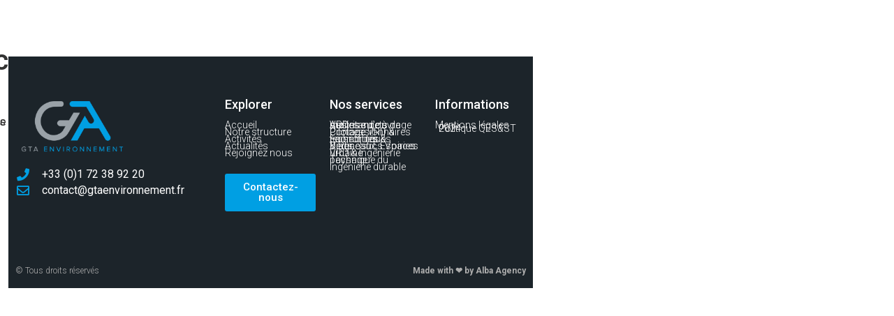

--- FILE ---
content_type: text/html; charset=UTF-8
request_url: https://gtaenvironnement.fr/partner/gta-virtual-modeling/
body_size: 13309
content:
<!doctype html>
<html lang="fr-FR">
<head>
	<meta charset="UTF-8">
	<meta name="viewport" content="width=device-width, initial-scale=1">
	<link rel="profile" href="https://gmpg.org/xfn/11">
	<meta name='robots' content='index, follow, max-image-preview:large, max-snippet:-1, max-video-preview:-1' />

	<!-- This site is optimized with the Yoast SEO plugin v24.6 - https://yoast.com/wordpress/plugins/seo/ -->
	<title>Volumetric Studio - GTA Environnement</title>
	<meta name="description" content="Volumetric Studio est plus qu’une simple société digitale composée d&#039;artistes et de développeurs informatiques, c’est un vrai studio 3D..." />
	<link rel="canonical" href="https://gtaenvironnement.fr/partner/gta-virtual-modeling/" />
	<meta property="og:locale" content="fr_FR" />
	<meta property="og:type" content="article" />
	<meta property="og:title" content="Volumetric Studio - GTA Environnement" />
	<meta property="og:description" content="Volumetric Studio est plus qu’une simple société digitale composée d&#039;artistes et de développeurs informatiques, c’est un vrai studio 3D..." />
	<meta property="og:url" content="https://gtaenvironnement.fr/partner/gta-virtual-modeling/" />
	<meta property="og:site_name" content="GTA Environnement" />
	<meta property="article:modified_time" content="2023-04-26T10:31:02+00:00" />
	<meta property="og:image" content="https://gtaenvironnement.fr/wp-content/uploads/2023/02/Logo_VolumetricStudio_Transparent.png" />
	<meta property="og:image:width" content="5825" />
	<meta property="og:image:height" content="4164" />
	<meta property="og:image:type" content="image/png" />
	<meta name="twitter:card" content="summary_large_image" />
	<meta name="twitter:label1" content="Durée de lecture estimée" />
	<meta name="twitter:data1" content="1 minute" />
	<script type="application/ld+json" class="yoast-schema-graph">{"@context":"https://schema.org","@graph":[{"@type":"WebPage","@id":"https://gtaenvironnement.fr/partner/gta-virtual-modeling/","url":"https://gtaenvironnement.fr/partner/gta-virtual-modeling/","name":"Volumetric Studio - GTA Environnement","isPartOf":{"@id":"https://gtaenvironnement.fr/#website"},"primaryImageOfPage":{"@id":"https://gtaenvironnement.fr/partner/gta-virtual-modeling/#primaryimage"},"image":{"@id":"https://gtaenvironnement.fr/partner/gta-virtual-modeling/#primaryimage"},"thumbnailUrl":"https://gtaenvironnement.fr/wp-content/uploads/2023/02/Logo_VolumetricStudio_Transparent.png","datePublished":"2023-02-15T03:28:11+00:00","dateModified":"2023-04-26T10:31:02+00:00","description":"Volumetric Studio est plus qu’une simple société digitale composée d'artistes et de développeurs informatiques, c’est un vrai studio 3D...","breadcrumb":{"@id":"https://gtaenvironnement.fr/partner/gta-virtual-modeling/#breadcrumb"},"inLanguage":"fr-FR","potentialAction":[{"@type":"ReadAction","target":["https://gtaenvironnement.fr/partner/gta-virtual-modeling/"]}]},{"@type":"ImageObject","inLanguage":"fr-FR","@id":"https://gtaenvironnement.fr/partner/gta-virtual-modeling/#primaryimage","url":"https://gtaenvironnement.fr/wp-content/uploads/2023/02/Logo_VolumetricStudio_Transparent.png","contentUrl":"https://gtaenvironnement.fr/wp-content/uploads/2023/02/Logo_VolumetricStudio_Transparent.png","width":5825,"height":4164},{"@type":"BreadcrumbList","@id":"https://gtaenvironnement.fr/partner/gta-virtual-modeling/#breadcrumb","itemListElement":[{"@type":"ListItem","position":1,"name":"Accueil","item":"https://gtaenvironnement.fr/"},{"@type":"ListItem","position":2,"name":"Partners","item":"https://gtaenvironnement.fr/partner/"},{"@type":"ListItem","position":3,"name":"Volumetric Studio"}]},{"@type":"WebSite","@id":"https://gtaenvironnement.fr/#website","url":"https://gtaenvironnement.fr/","name":"GTA Environnement","description":"Notre expertise au service de votre performance","publisher":{"@id":"https://gtaenvironnement.fr/#organization"},"potentialAction":[{"@type":"SearchAction","target":{"@type":"EntryPoint","urlTemplate":"https://gtaenvironnement.fr/?s={search_term_string}"},"query-input":{"@type":"PropertyValueSpecification","valueRequired":true,"valueName":"search_term_string"}}],"inLanguage":"fr-FR"},{"@type":"Organization","@id":"https://gtaenvironnement.fr/#organization","name":"GTA Environnement","url":"https://gtaenvironnement.fr/","logo":{"@type":"ImageObject","inLanguage":"fr-FR","@id":"https://gtaenvironnement.fr/#/schema/logo/image/","url":"https://gtaenvironnement.fr/wp-content/uploads/2022/09/logo-gta-env.png","contentUrl":"https://gtaenvironnement.fr/wp-content/uploads/2022/09/logo-gta-env.png","width":1000,"height":500,"caption":"GTA Environnement"},"image":{"@id":"https://gtaenvironnement.fr/#/schema/logo/image/"},"sameAs":["https://www.linkedin.com/company/gta-environnement/?viewAsMember=true"]}]}</script>
	<!-- / Yoast SEO plugin. -->


<link rel="alternate" type="application/rss+xml" title="GTA Environnement &raquo; Flux" href="https://gtaenvironnement.fr/feed/" />
<link rel="alternate" type="application/rss+xml" title="GTA Environnement &raquo; Flux des commentaires" href="https://gtaenvironnement.fr/comments/feed/" />
<link rel="alternate" title="oEmbed (JSON)" type="application/json+oembed" href="https://gtaenvironnement.fr/wp-json/oembed/1.0/embed?url=https%3A%2F%2Fgtaenvironnement.fr%2Fpartner%2Fgta-virtual-modeling%2F" />
<link rel="alternate" title="oEmbed (XML)" type="text/xml+oembed" href="https://gtaenvironnement.fr/wp-json/oembed/1.0/embed?url=https%3A%2F%2Fgtaenvironnement.fr%2Fpartner%2Fgta-virtual-modeling%2F&#038;format=xml" />
<style id='wp-img-auto-sizes-contain-inline-css'>
img:is([sizes=auto i],[sizes^="auto," i]){contain-intrinsic-size:3000px 1500px}
/*# sourceURL=wp-img-auto-sizes-contain-inline-css */
</style>
<style id='wp-emoji-styles-inline-css'>

	img.wp-smiley, img.emoji {
		display: inline !important;
		border: none !important;
		box-shadow: none !important;
		height: 1em !important;
		width: 1em !important;
		margin: 0 0.07em !important;
		vertical-align: -0.1em !important;
		background: none !important;
		padding: 0 !important;
	}
/*# sourceURL=wp-emoji-styles-inline-css */
</style>
<link rel='stylesheet' id='wp-block-library-css' href='https://gtaenvironnement.fr/wp-includes/css/dist/block-library/style.min.css?ver=a2a155e5c685ac03c7b7975336bff124' media='all' />
<style id='wp-block-paragraph-inline-css'>
.is-small-text{font-size:.875em}.is-regular-text{font-size:1em}.is-large-text{font-size:2.25em}.is-larger-text{font-size:3em}.has-drop-cap:not(:focus):first-letter{float:left;font-size:8.4em;font-style:normal;font-weight:100;line-height:.68;margin:.05em .1em 0 0;text-transform:uppercase}body.rtl .has-drop-cap:not(:focus):first-letter{float:none;margin-left:.1em}p.has-drop-cap.has-background{overflow:hidden}:root :where(p.has-background){padding:1.25em 2.375em}:where(p.has-text-color:not(.has-link-color)) a{color:inherit}p.has-text-align-left[style*="writing-mode:vertical-lr"],p.has-text-align-right[style*="writing-mode:vertical-rl"]{rotate:180deg}
/*# sourceURL=https://gtaenvironnement.fr/wp-includes/blocks/paragraph/style.min.css */
</style>
<style id='global-styles-inline-css'>
:root{--wp--preset--aspect-ratio--square: 1;--wp--preset--aspect-ratio--4-3: 4/3;--wp--preset--aspect-ratio--3-4: 3/4;--wp--preset--aspect-ratio--3-2: 3/2;--wp--preset--aspect-ratio--2-3: 2/3;--wp--preset--aspect-ratio--16-9: 16/9;--wp--preset--aspect-ratio--9-16: 9/16;--wp--preset--color--black: #000000;--wp--preset--color--cyan-bluish-gray: #abb8c3;--wp--preset--color--white: #ffffff;--wp--preset--color--pale-pink: #f78da7;--wp--preset--color--vivid-red: #cf2e2e;--wp--preset--color--luminous-vivid-orange: #ff6900;--wp--preset--color--luminous-vivid-amber: #fcb900;--wp--preset--color--light-green-cyan: #7bdcb5;--wp--preset--color--vivid-green-cyan: #00d084;--wp--preset--color--pale-cyan-blue: #8ed1fc;--wp--preset--color--vivid-cyan-blue: #0693e3;--wp--preset--color--vivid-purple: #9b51e0;--wp--preset--gradient--vivid-cyan-blue-to-vivid-purple: linear-gradient(135deg,rgb(6,147,227) 0%,rgb(155,81,224) 100%);--wp--preset--gradient--light-green-cyan-to-vivid-green-cyan: linear-gradient(135deg,rgb(122,220,180) 0%,rgb(0,208,130) 100%);--wp--preset--gradient--luminous-vivid-amber-to-luminous-vivid-orange: linear-gradient(135deg,rgb(252,185,0) 0%,rgb(255,105,0) 100%);--wp--preset--gradient--luminous-vivid-orange-to-vivid-red: linear-gradient(135deg,rgb(255,105,0) 0%,rgb(207,46,46) 100%);--wp--preset--gradient--very-light-gray-to-cyan-bluish-gray: linear-gradient(135deg,rgb(238,238,238) 0%,rgb(169,184,195) 100%);--wp--preset--gradient--cool-to-warm-spectrum: linear-gradient(135deg,rgb(74,234,220) 0%,rgb(151,120,209) 20%,rgb(207,42,186) 40%,rgb(238,44,130) 60%,rgb(251,105,98) 80%,rgb(254,248,76) 100%);--wp--preset--gradient--blush-light-purple: linear-gradient(135deg,rgb(255,206,236) 0%,rgb(152,150,240) 100%);--wp--preset--gradient--blush-bordeaux: linear-gradient(135deg,rgb(254,205,165) 0%,rgb(254,45,45) 50%,rgb(107,0,62) 100%);--wp--preset--gradient--luminous-dusk: linear-gradient(135deg,rgb(255,203,112) 0%,rgb(199,81,192) 50%,rgb(65,88,208) 100%);--wp--preset--gradient--pale-ocean: linear-gradient(135deg,rgb(255,245,203) 0%,rgb(182,227,212) 50%,rgb(51,167,181) 100%);--wp--preset--gradient--electric-grass: linear-gradient(135deg,rgb(202,248,128) 0%,rgb(113,206,126) 100%);--wp--preset--gradient--midnight: linear-gradient(135deg,rgb(2,3,129) 0%,rgb(40,116,252) 100%);--wp--preset--font-size--small: 13px;--wp--preset--font-size--medium: 20px;--wp--preset--font-size--large: 36px;--wp--preset--font-size--x-large: 42px;--wp--preset--spacing--20: 0.44rem;--wp--preset--spacing--30: 0.67rem;--wp--preset--spacing--40: 1rem;--wp--preset--spacing--50: 1.5rem;--wp--preset--spacing--60: 2.25rem;--wp--preset--spacing--70: 3.38rem;--wp--preset--spacing--80: 5.06rem;--wp--preset--shadow--natural: 6px 6px 9px rgba(0, 0, 0, 0.2);--wp--preset--shadow--deep: 12px 12px 50px rgba(0, 0, 0, 0.4);--wp--preset--shadow--sharp: 6px 6px 0px rgba(0, 0, 0, 0.2);--wp--preset--shadow--outlined: 6px 6px 0px -3px rgb(255, 255, 255), 6px 6px rgb(0, 0, 0);--wp--preset--shadow--crisp: 6px 6px 0px rgb(0, 0, 0);}:root { --wp--style--global--content-size: 800px;--wp--style--global--wide-size: 1200px; }:where(body) { margin: 0; }.wp-site-blocks > .alignleft { float: left; margin-right: 2em; }.wp-site-blocks > .alignright { float: right; margin-left: 2em; }.wp-site-blocks > .aligncenter { justify-content: center; margin-left: auto; margin-right: auto; }:where(.wp-site-blocks) > * { margin-block-start: 24px; margin-block-end: 0; }:where(.wp-site-blocks) > :first-child { margin-block-start: 0; }:where(.wp-site-blocks) > :last-child { margin-block-end: 0; }:root { --wp--style--block-gap: 24px; }:root :where(.is-layout-flow) > :first-child{margin-block-start: 0;}:root :where(.is-layout-flow) > :last-child{margin-block-end: 0;}:root :where(.is-layout-flow) > *{margin-block-start: 24px;margin-block-end: 0;}:root :where(.is-layout-constrained) > :first-child{margin-block-start: 0;}:root :where(.is-layout-constrained) > :last-child{margin-block-end: 0;}:root :where(.is-layout-constrained) > *{margin-block-start: 24px;margin-block-end: 0;}:root :where(.is-layout-flex){gap: 24px;}:root :where(.is-layout-grid){gap: 24px;}.is-layout-flow > .alignleft{float: left;margin-inline-start: 0;margin-inline-end: 2em;}.is-layout-flow > .alignright{float: right;margin-inline-start: 2em;margin-inline-end: 0;}.is-layout-flow > .aligncenter{margin-left: auto !important;margin-right: auto !important;}.is-layout-constrained > .alignleft{float: left;margin-inline-start: 0;margin-inline-end: 2em;}.is-layout-constrained > .alignright{float: right;margin-inline-start: 2em;margin-inline-end: 0;}.is-layout-constrained > .aligncenter{margin-left: auto !important;margin-right: auto !important;}.is-layout-constrained > :where(:not(.alignleft):not(.alignright):not(.alignfull)){max-width: var(--wp--style--global--content-size);margin-left: auto !important;margin-right: auto !important;}.is-layout-constrained > .alignwide{max-width: var(--wp--style--global--wide-size);}body .is-layout-flex{display: flex;}.is-layout-flex{flex-wrap: wrap;align-items: center;}.is-layout-flex > :is(*, div){margin: 0;}body .is-layout-grid{display: grid;}.is-layout-grid > :is(*, div){margin: 0;}body{padding-top: 0px;padding-right: 0px;padding-bottom: 0px;padding-left: 0px;}a:where(:not(.wp-element-button)){text-decoration: underline;}:root :where(.wp-element-button, .wp-block-button__link){background-color: #32373c;border-width: 0;color: #fff;font-family: inherit;font-size: inherit;font-style: inherit;font-weight: inherit;letter-spacing: inherit;line-height: inherit;padding-top: calc(0.667em + 2px);padding-right: calc(1.333em + 2px);padding-bottom: calc(0.667em + 2px);padding-left: calc(1.333em + 2px);text-decoration: none;text-transform: inherit;}.has-black-color{color: var(--wp--preset--color--black) !important;}.has-cyan-bluish-gray-color{color: var(--wp--preset--color--cyan-bluish-gray) !important;}.has-white-color{color: var(--wp--preset--color--white) !important;}.has-pale-pink-color{color: var(--wp--preset--color--pale-pink) !important;}.has-vivid-red-color{color: var(--wp--preset--color--vivid-red) !important;}.has-luminous-vivid-orange-color{color: var(--wp--preset--color--luminous-vivid-orange) !important;}.has-luminous-vivid-amber-color{color: var(--wp--preset--color--luminous-vivid-amber) !important;}.has-light-green-cyan-color{color: var(--wp--preset--color--light-green-cyan) !important;}.has-vivid-green-cyan-color{color: var(--wp--preset--color--vivid-green-cyan) !important;}.has-pale-cyan-blue-color{color: var(--wp--preset--color--pale-cyan-blue) !important;}.has-vivid-cyan-blue-color{color: var(--wp--preset--color--vivid-cyan-blue) !important;}.has-vivid-purple-color{color: var(--wp--preset--color--vivid-purple) !important;}.has-black-background-color{background-color: var(--wp--preset--color--black) !important;}.has-cyan-bluish-gray-background-color{background-color: var(--wp--preset--color--cyan-bluish-gray) !important;}.has-white-background-color{background-color: var(--wp--preset--color--white) !important;}.has-pale-pink-background-color{background-color: var(--wp--preset--color--pale-pink) !important;}.has-vivid-red-background-color{background-color: var(--wp--preset--color--vivid-red) !important;}.has-luminous-vivid-orange-background-color{background-color: var(--wp--preset--color--luminous-vivid-orange) !important;}.has-luminous-vivid-amber-background-color{background-color: var(--wp--preset--color--luminous-vivid-amber) !important;}.has-light-green-cyan-background-color{background-color: var(--wp--preset--color--light-green-cyan) !important;}.has-vivid-green-cyan-background-color{background-color: var(--wp--preset--color--vivid-green-cyan) !important;}.has-pale-cyan-blue-background-color{background-color: var(--wp--preset--color--pale-cyan-blue) !important;}.has-vivid-cyan-blue-background-color{background-color: var(--wp--preset--color--vivid-cyan-blue) !important;}.has-vivid-purple-background-color{background-color: var(--wp--preset--color--vivid-purple) !important;}.has-black-border-color{border-color: var(--wp--preset--color--black) !important;}.has-cyan-bluish-gray-border-color{border-color: var(--wp--preset--color--cyan-bluish-gray) !important;}.has-white-border-color{border-color: var(--wp--preset--color--white) !important;}.has-pale-pink-border-color{border-color: var(--wp--preset--color--pale-pink) !important;}.has-vivid-red-border-color{border-color: var(--wp--preset--color--vivid-red) !important;}.has-luminous-vivid-orange-border-color{border-color: var(--wp--preset--color--luminous-vivid-orange) !important;}.has-luminous-vivid-amber-border-color{border-color: var(--wp--preset--color--luminous-vivid-amber) !important;}.has-light-green-cyan-border-color{border-color: var(--wp--preset--color--light-green-cyan) !important;}.has-vivid-green-cyan-border-color{border-color: var(--wp--preset--color--vivid-green-cyan) !important;}.has-pale-cyan-blue-border-color{border-color: var(--wp--preset--color--pale-cyan-blue) !important;}.has-vivid-cyan-blue-border-color{border-color: var(--wp--preset--color--vivid-cyan-blue) !important;}.has-vivid-purple-border-color{border-color: var(--wp--preset--color--vivid-purple) !important;}.has-vivid-cyan-blue-to-vivid-purple-gradient-background{background: var(--wp--preset--gradient--vivid-cyan-blue-to-vivid-purple) !important;}.has-light-green-cyan-to-vivid-green-cyan-gradient-background{background: var(--wp--preset--gradient--light-green-cyan-to-vivid-green-cyan) !important;}.has-luminous-vivid-amber-to-luminous-vivid-orange-gradient-background{background: var(--wp--preset--gradient--luminous-vivid-amber-to-luminous-vivid-orange) !important;}.has-luminous-vivid-orange-to-vivid-red-gradient-background{background: var(--wp--preset--gradient--luminous-vivid-orange-to-vivid-red) !important;}.has-very-light-gray-to-cyan-bluish-gray-gradient-background{background: var(--wp--preset--gradient--very-light-gray-to-cyan-bluish-gray) !important;}.has-cool-to-warm-spectrum-gradient-background{background: var(--wp--preset--gradient--cool-to-warm-spectrum) !important;}.has-blush-light-purple-gradient-background{background: var(--wp--preset--gradient--blush-light-purple) !important;}.has-blush-bordeaux-gradient-background{background: var(--wp--preset--gradient--blush-bordeaux) !important;}.has-luminous-dusk-gradient-background{background: var(--wp--preset--gradient--luminous-dusk) !important;}.has-pale-ocean-gradient-background{background: var(--wp--preset--gradient--pale-ocean) !important;}.has-electric-grass-gradient-background{background: var(--wp--preset--gradient--electric-grass) !important;}.has-midnight-gradient-background{background: var(--wp--preset--gradient--midnight) !important;}.has-small-font-size{font-size: var(--wp--preset--font-size--small) !important;}.has-medium-font-size{font-size: var(--wp--preset--font-size--medium) !important;}.has-large-font-size{font-size: var(--wp--preset--font-size--large) !important;}.has-x-large-font-size{font-size: var(--wp--preset--font-size--x-large) !important;}
/*# sourceURL=global-styles-inline-css */
</style>

<link rel='stylesheet' id='dashicons-css' href='https://gtaenvironnement.fr/wp-includes/css/dashicons.min.css?ver=a2a155e5c685ac03c7b7975336bff124' media='all' />
<link rel='stylesheet' id='htmega-block-common-style-css' href='https://gtaenvironnement.fr/wp-content/plugins/ht-mega-for-elementor/htmega-blocks/src/assets/css/common-style.css?ver=2.8.3' media='all' />
<link rel='stylesheet' id='slick-css' href='https://gtaenvironnement.fr/wp-content/plugins/ht-mega-for-elementor/assets/css/slick.min.css?ver=2.8.3' media='all' />
<link rel='stylesheet' id='htmega-block-fontawesome-css' href='https://gtaenvironnement.fr/wp-content/plugins/ht-mega-for-elementor/admin/assets/extensions/ht-menu/css/font-awesome.min.css?ver=2.8.3' media='all' />
<link rel='stylesheet' id='htmega-block-style-css' href='https://gtaenvironnement.fr/wp-content/plugins/ht-mega-for-elementor/htmega-blocks/build/style-blocks-htmega.css?ver=2.8.3' media='all' />
<link rel='stylesheet' id='htbbootstrap-css' href='https://gtaenvironnement.fr/wp-content/plugins/ht-mega-for-elementor/assets/css/htbbootstrap.css?ver=2.8.3' media='all' />
<link rel='stylesheet' id='font-awesome-css' href='https://gtaenvironnement.fr/wp-content/plugins/elementor/assets/lib/font-awesome/css/font-awesome.min.css?ver=4.7.0' media='all' />
<link rel='stylesheet' id='htmega-animation-css' href='https://gtaenvironnement.fr/wp-content/plugins/ht-mega-for-elementor/assets/css/animation.css?ver=2.8.3' media='all' />
<link rel='stylesheet' id='htmega-keyframes-css' href='https://gtaenvironnement.fr/wp-content/plugins/ht-mega-for-elementor/assets/css/htmega-keyframes.css?ver=2.8.3' media='all' />
<link rel='stylesheet' id='htmega-global-style-min-css' href='https://gtaenvironnement.fr/wp-content/plugins/ht-mega-for-elementor/assets/css/htmega-global-style.min.css?ver=2.8.3' media='all' />
<link rel='stylesheet' id='hello-elementor-css' href='https://gtaenvironnement.fr/wp-content/themes/hello-elementor/style.min.css?ver=3.3.0' media='all' />
<link rel='stylesheet' id='hello-elementor-theme-style-css' href='https://gtaenvironnement.fr/wp-content/themes/hello-elementor/theme.min.css?ver=3.3.0' media='all' />
<link rel='stylesheet' id='hello-elementor-header-footer-css' href='https://gtaenvironnement.fr/wp-content/themes/hello-elementor/header-footer.min.css?ver=3.3.0' media='all' />
<link rel='stylesheet' id='elementor-frontend-css' href='https://gtaenvironnement.fr/wp-content/plugins/elementor/assets/css/frontend.min.css?ver=3.27.6' media='all' />
<link rel='stylesheet' id='elementor-post-9-css' href='https://gtaenvironnement.fr/wp-content/uploads/elementor/css/post-9.css?ver=1741253352' media='all' />
<link rel='stylesheet' id='widget-image-css' href='https://gtaenvironnement.fr/wp-content/plugins/elementor/assets/css/widget-image.min.css?ver=3.27.6' media='all' />
<link rel='stylesheet' id='widget-text-editor-css' href='https://gtaenvironnement.fr/wp-content/plugins/elementor/assets/css/widget-text-editor.min.css?ver=3.27.6' media='all' />
<link rel='stylesheet' id='widget-icon-list-css' href='https://gtaenvironnement.fr/wp-content/plugins/elementor/assets/css/widget-icon-list.min.css?ver=3.27.6' media='all' />
<link rel='stylesheet' id='e-animation-grow-css' href='https://gtaenvironnement.fr/wp-content/plugins/elementor/assets/lib/animations/styles/e-animation-grow.min.css?ver=3.27.6' media='all' />
<link rel='stylesheet' id='widget-nav-menu-css' href='https://gtaenvironnement.fr/wp-content/plugins/elementor-pro/assets/css/widget-nav-menu.min.css?ver=3.27.5' media='all' />
<link rel='stylesheet' id='e-sticky-css' href='https://gtaenvironnement.fr/wp-content/plugins/elementor-pro/assets/css/modules/sticky.min.css?ver=3.27.5' media='all' />
<link rel='stylesheet' id='widget-social-icons-css' href='https://gtaenvironnement.fr/wp-content/plugins/elementor/assets/css/widget-social-icons.min.css?ver=3.27.6' media='all' />
<link rel='stylesheet' id='e-apple-webkit-css' href='https://gtaenvironnement.fr/wp-content/plugins/elementor/assets/css/conditionals/apple-webkit.min.css?ver=3.27.6' media='all' />
<link rel='stylesheet' id='widget-heading-css' href='https://gtaenvironnement.fr/wp-content/plugins/elementor/assets/css/widget-heading.min.css?ver=3.27.6' media='all' />
<link rel='stylesheet' id='elementor-icons-css' href='https://gtaenvironnement.fr/wp-content/plugins/elementor/assets/lib/eicons/css/elementor-icons.min.css?ver=5.35.0' media='all' />
<link rel='stylesheet' id='elementor-post-10-css' href='https://gtaenvironnement.fr/wp-content/uploads/elementor/css/post-10.css?ver=1741253353' media='all' />
<link rel='stylesheet' id='elementor-post-184-css' href='https://gtaenvironnement.fr/wp-content/uploads/elementor/css/post-184.css?ver=1741253353' media='all' />
<link rel='stylesheet' id='ekit-widget-styles-css' href='https://gtaenvironnement.fr/wp-content/plugins/elementskit-lite/widgets/init/assets/css/widget-styles.css?ver=3.4.4' media='all' />
<link rel='stylesheet' id='ekit-responsive-css' href='https://gtaenvironnement.fr/wp-content/plugins/elementskit-lite/widgets/init/assets/css/responsive.css?ver=3.4.4' media='all' />
<link rel='stylesheet' id='eael-general-css' href='https://gtaenvironnement.fr/wp-content/plugins/essential-addons-for-elementor-lite/assets/front-end/css/view/general.min.css?ver=6.1.5' media='all' />
<link rel='stylesheet' id='google-fonts-1-css' href='https://fonts.googleapis.com/css?family=Roboto%3A100%2C100italic%2C200%2C200italic%2C300%2C300italic%2C400%2C400italic%2C500%2C500italic%2C600%2C600italic%2C700%2C700italic%2C800%2C800italic%2C900%2C900italic%7CRoboto+Slab%3A100%2C100italic%2C200%2C200italic%2C300%2C300italic%2C400%2C400italic%2C500%2C500italic%2C600%2C600italic%2C700%2C700italic%2C800%2C800italic%2C900%2C900italic%7CPoppins%3A100%2C100italic%2C200%2C200italic%2C300%2C300italic%2C400%2C400italic%2C500%2C500italic%2C600%2C600italic%2C700%2C700italic%2C800%2C800italic%2C900%2C900italic&#038;display=swap&#038;ver=6.9' media='all' />
<link rel='stylesheet' id='elementor-icons-shared-0-css' href='https://gtaenvironnement.fr/wp-content/plugins/elementor/assets/lib/font-awesome/css/fontawesome.min.css?ver=5.15.3' media='all' />
<link rel='stylesheet' id='elementor-icons-fa-solid-css' href='https://gtaenvironnement.fr/wp-content/plugins/elementor/assets/lib/font-awesome/css/solid.min.css?ver=5.15.3' media='all' />
<link rel='stylesheet' id='elementor-icons-fa-regular-css' href='https://gtaenvironnement.fr/wp-content/plugins/elementor/assets/lib/font-awesome/css/regular.min.css?ver=5.15.3' media='all' />
<link rel='stylesheet' id='elementor-icons-fa-brands-css' href='https://gtaenvironnement.fr/wp-content/plugins/elementor/assets/lib/font-awesome/css/brands.min.css?ver=5.15.3' media='all' />
<link rel="preconnect" href="https://fonts.gstatic.com/" crossorigin><script src="https://gtaenvironnement.fr/wp-includes/js/jquery/jquery.min.js?ver=3.7.1" id="jquery-core-js"></script>
<script src="https://gtaenvironnement.fr/wp-includes/js/jquery/jquery-migrate.min.js?ver=3.4.1" id="jquery-migrate-js"></script>
<link rel="https://api.w.org/" href="https://gtaenvironnement.fr/wp-json/" /><link rel="alternate" title="JSON" type="application/json" href="https://gtaenvironnement.fr/wp-json/wp/v2/partner/2183" /><meta name="description" content="Volumetric est plus qu’une simple société digitale composée d&#039;artistes et de développeurs informatiques, c’est un vrai studio 3D qui propose des jeux interactifs sur-mesure. ">
<meta name="generator" content="Elementor 3.27.6; features: additional_custom_breakpoints; settings: css_print_method-external, google_font-enabled, font_display-swap">
			<style>
				.e-con.e-parent:nth-of-type(n+4):not(.e-lazyloaded):not(.e-no-lazyload),
				.e-con.e-parent:nth-of-type(n+4):not(.e-lazyloaded):not(.e-no-lazyload) * {
					background-image: none !important;
				}
				@media screen and (max-height: 1024px) {
					.e-con.e-parent:nth-of-type(n+3):not(.e-lazyloaded):not(.e-no-lazyload),
					.e-con.e-parent:nth-of-type(n+3):not(.e-lazyloaded):not(.e-no-lazyload) * {
						background-image: none !important;
					}
				}
				@media screen and (max-height: 640px) {
					.e-con.e-parent:nth-of-type(n+2):not(.e-lazyloaded):not(.e-no-lazyload),
					.e-con.e-parent:nth-of-type(n+2):not(.e-lazyloaded):not(.e-no-lazyload) * {
						background-image: none !important;
					}
				}
			</style>
			<link rel="icon" href="https://gtaenvironnement.fr/wp-content/uploads/2023/02/cropped-logo-ico-gta-env-32x32.png" sizes="32x32" />
<link rel="icon" href="https://gtaenvironnement.fr/wp-content/uploads/2023/02/cropped-logo-ico-gta-env-192x192.png" sizes="192x192" />
<link rel="apple-touch-icon" href="https://gtaenvironnement.fr/wp-content/uploads/2023/02/cropped-logo-ico-gta-env-180x180.png" />
<meta name="msapplication-TileImage" content="https://gtaenvironnement.fr/wp-content/uploads/2023/02/cropped-logo-ico-gta-env-270x270.png" />
		<style id="wp-custom-css">
			.eael-elements-flip-box-front-container .eael-elements-flip-box-padding {
   /*-webkit-backdrop-filter: blur(5px);
    backdrop-filter: blur(5px);
    background-color: rgba(255, 255, 255, 0.5);*/
	filter: drop-shadow(2px 4px 6px black)
}

.slick-track h2 {
	filter: drop-shadow(2px 4px 6px black)
}		</style>
		<link rel='stylesheet' id='elementor-icons-ekiticons-css' href='https://gtaenvironnement.fr/wp-content/plugins/elementskit-lite/modules/elementskit-icon-pack/assets/css/ekiticons.css?ver=3.4.4' media='all' />
</head>
<body data-rsssl=1 class="wp-singular partner-template-default single single-partner postid-2183 wp-custom-logo wp-embed-responsive wp-theme-hello-elementor theme-default elementor-default elementor-kit-9">


<a class="skip-link screen-reader-text" href="#content">Aller au contenu</a>

		<div data-elementor-type="header" data-elementor-id="10" class="elementor elementor-10 elementor-location-header" data-elementor-post-type="elementor_library">
					<section class="elementor-section elementor-top-section elementor-element elementor-element-e511f25 elementor-section-full_width elementor-section-height-default elementor-section-height-default" data-id="e511f25" data-element_type="section" data-settings="{&quot;background_background&quot;:&quot;classic&quot;,&quot;sticky&quot;:&quot;top&quot;,&quot;sticky_on&quot;:[&quot;desktop&quot;,&quot;tablet&quot;,&quot;mobile&quot;],&quot;sticky_offset&quot;:0,&quot;sticky_effects_offset&quot;:0,&quot;sticky_anchor_link_offset&quot;:0}">
						<div class="elementor-container elementor-column-gap-default">
					<div class="elementor-column elementor-col-100 elementor-top-column elementor-element elementor-element-9150085" data-id="9150085" data-element_type="column">
			<div class="elementor-widget-wrap elementor-element-populated">
						<section class="elementor-section elementor-inner-section elementor-element elementor-element-de28f0c elementor-section-height-min-height elementor-section-full_width elementor-section-height-default" data-id="de28f0c" data-element_type="section">
						<div class="elementor-container elementor-column-gap-default">
					<div class="elementor-column elementor-col-50 elementor-inner-column elementor-element elementor-element-6ae095b" data-id="6ae095b" data-element_type="column">
			<div class="elementor-widget-wrap elementor-element-populated">
						<div class="elementor-element elementor-element-e0d37aa elementor-widget__width-auto elementor-widget elementor-widget-theme-site-logo elementor-widget-image" data-id="e0d37aa" data-element_type="widget" data-widget_type="theme-site-logo.default">
				<div class="elementor-widget-container">
											<a href="https://gtaenvironnement.fr">
			<img fetchpriority="high" width="1000" height="500" src="https://gtaenvironnement.fr/wp-content/uploads/2022/09/logo-gta-env.png" class="attachment-full size-full wp-image-1805" alt="" srcset="https://gtaenvironnement.fr/wp-content/uploads/2022/09/logo-gta-env.png 1000w, https://gtaenvironnement.fr/wp-content/uploads/2022/09/logo-gta-env-300x150.png 300w, https://gtaenvironnement.fr/wp-content/uploads/2022/09/logo-gta-env-768x384.png 768w" sizes="(max-width: 1000px) 100vw, 1000px" />				</a>
											</div>
				</div>
				<div class="elementor-element elementor-element-2760af0 elementor-hidden-mobile elementor-widget elementor-widget-text-editor" data-id="2760af0" data-element_type="widget" data-widget_type="text-editor.default">
				<div class="elementor-widget-container">
									<p><i>Une société du Groupe Vulcain Engineering</i></p>								</div>
				</div>
					</div>
		</div>
				<div class="elementor-column elementor-col-50 elementor-inner-column elementor-element elementor-element-77dec9f" data-id="77dec9f" data-element_type="column">
			<div class="elementor-widget-wrap elementor-element-populated">
						<div class="elementor-element elementor-element-2dde418 elementor-icon-list--layout-inline elementor-mobile-align-center elementor-hidden-phone elementor-widget__width-auto elementor-widget-tablet__width-auto elementor-widget-mobile__width-auto elementor-hidden-desktop elementor-list-item-link-full_width elementor-widget elementor-widget-icon-list" data-id="2dde418" data-element_type="widget" data-widget_type="icon-list.default">
				<div class="elementor-widget-container">
							<ul class="elementor-icon-list-items elementor-inline-items">
							<li class="elementor-icon-list-item elementor-inline-item">
											<a href="tel:+33172389220">

												<span class="elementor-icon-list-icon">
							<i aria-hidden="true" class="fas fa-phone"></i>						</span>
										<span class="elementor-icon-list-text"></span>
											</a>
									</li>
								<li class="elementor-icon-list-item elementor-inline-item">
											<a href="mailto:contact@gtaenvironnement.fr">

												<span class="elementor-icon-list-icon">
							<i aria-hidden="true" class="far fa-envelope"></i>						</span>
										<span class="elementor-icon-list-text"></span>
											</a>
									</li>
						</ul>
						</div>
				</div>
				<div class="elementor-element elementor-element-297c6a1 elementor-widget__width-auto elementor-hidden-desktop elementor-widget elementor-widget-button" data-id="297c6a1" data-element_type="widget" data-widget_type="button.default">
				<div class="elementor-widget-container">
									<div class="elementor-button-wrapper">
					<a class="elementor-button elementor-button-link elementor-size-sm elementor-animation-grow" href="/rejoignez-nous">
						<span class="elementor-button-content-wrapper">
									<span class="elementor-button-text">Rejoignez nous</span>
					</span>
					</a>
				</div>
								</div>
				</div>
				<div class="elementor-element elementor-element-40ccf5a elementor-nav-menu__align-end elementor-nav-menu--stretch elementor-widget__width-auto elementor-widget-tablet__width-auto elementor-nav-menu--dropdown-tablet elementor-nav-menu__text-align-aside elementor-nav-menu--toggle elementor-nav-menu--burger elementor-widget elementor-widget-nav-menu" data-id="40ccf5a" data-element_type="widget" data-settings="{&quot;full_width&quot;:&quot;stretch&quot;,&quot;layout&quot;:&quot;horizontal&quot;,&quot;submenu_icon&quot;:{&quot;value&quot;:&quot;&lt;i class=\&quot;fas fa-caret-down\&quot;&gt;&lt;\/i&gt;&quot;,&quot;library&quot;:&quot;fa-solid&quot;},&quot;toggle&quot;:&quot;burger&quot;}" data-widget_type="nav-menu.default">
				<div class="elementor-widget-container">
								<nav aria-label="Menu" class="elementor-nav-menu--main elementor-nav-menu__container elementor-nav-menu--layout-horizontal e--pointer-underline e--animation-fade">
				<ul id="menu-1-40ccf5a" class="elementor-nav-menu"><li class="menu-item menu-item-type-post_type menu-item-object-page menu-item-2150"><a href="https://gtaenvironnement.fr/accueil/" class="elementor-item">Accueil</a></li>
<li class="menu-item menu-item-type-post_type menu-item-object-page menu-item-2142"><a href="https://gtaenvironnement.fr/qui-sommes-nous/" class="elementor-item">Notre structure</a></li>
<li class="menu-item menu-item-type-post_type menu-item-object-page menu-item-home menu-item-has-children menu-item-2143"><a href="https://gtaenvironnement.fr/" class="elementor-item">Activités</a>
<ul class="sub-menu elementor-nav-menu--dropdown">
	<li class="menu-item menu-item-type-post_type menu-item-object-page menu-item-2151"><a href="https://gtaenvironnement.fr/assistance-a-maitrise-douvrage-sur-les-sujets-de-vrd/" class="elementor-sub-item">Assistance à maîtrise d’ouvrage sur les sujets de VRD</a></li>
	<li class="menu-item menu-item-type-post_type menu-item-object-page menu-item-2153"><a href="https://gtaenvironnement.fr/pilotage-vrd-pilotage-concessionnaires/" class="elementor-sub-item">Pilotage VRD &#038; pilotage concessionnaires</a></li>
	<li class="menu-item menu-item-type-post_type menu-item-object-page menu-item-2152"><a href="https://gtaenvironnement.fr/faisabilites-techniques-economiques/" class="elementor-sub-item">Faisabilités techniques &#038; économiques</a></li>
	<li class="menu-item menu-item-type-post_type menu-item-object-page menu-item-2154"><a href="https://gtaenvironnement.fr/diagnostics-voiries-reseaux-espaces-verts/" class="elementor-sub-item">Diagnostics voiries &#038; réseaux, espaces verts</a></li>
	<li class="menu-item menu-item-type-post_type menu-item-object-page menu-item-2155"><a href="https://gtaenvironnement.fr/vrd-ingenierie-urbaine/" class="elementor-sub-item">VRD &#038; Ingénierie urbaine</a></li>
	<li class="menu-item menu-item-type-post_type menu-item-object-page menu-item-2140"><a href="https://gtaenvironnement.fr/technique-du-paysage/" class="elementor-sub-item">Technique du paysage</a></li>
	<li class="menu-item menu-item-type-post_type menu-item-object-page menu-item-2141"><a href="https://gtaenvironnement.fr/ingenierie-durable-integrer-des-les-etudes-de-conception-des-vrd-les-processus-et-techniques-adaptes/" class="elementor-sub-item">Ingénierie durable : Intégrer dès les études de conception des VRD les processus et techniques adaptés</a></li>
</ul>
</li>
<li class="menu-item menu-item-type-post_type menu-item-object-page menu-item-2149"><a href="https://gtaenvironnement.fr/actualites/" class="elementor-item">Actualités</a></li>
</ul>			</nav>
					<div class="elementor-menu-toggle" role="button" tabindex="0" aria-label="Permuter le menu" aria-expanded="false">
			<i aria-hidden="true" role="presentation" class="elementor-menu-toggle__icon--open eicon-menu-bar"></i><i aria-hidden="true" role="presentation" class="elementor-menu-toggle__icon--close eicon-close"></i>		</div>
					<nav class="elementor-nav-menu--dropdown elementor-nav-menu__container" aria-hidden="true">
				<ul id="menu-2-40ccf5a" class="elementor-nav-menu"><li class="menu-item menu-item-type-post_type menu-item-object-page menu-item-2150"><a href="https://gtaenvironnement.fr/accueil/" class="elementor-item" tabindex="-1">Accueil</a></li>
<li class="menu-item menu-item-type-post_type menu-item-object-page menu-item-2142"><a href="https://gtaenvironnement.fr/qui-sommes-nous/" class="elementor-item" tabindex="-1">Notre structure</a></li>
<li class="menu-item menu-item-type-post_type menu-item-object-page menu-item-home menu-item-has-children menu-item-2143"><a href="https://gtaenvironnement.fr/" class="elementor-item" tabindex="-1">Activités</a>
<ul class="sub-menu elementor-nav-menu--dropdown">
	<li class="menu-item menu-item-type-post_type menu-item-object-page menu-item-2151"><a href="https://gtaenvironnement.fr/assistance-a-maitrise-douvrage-sur-les-sujets-de-vrd/" class="elementor-sub-item" tabindex="-1">Assistance à maîtrise d’ouvrage sur les sujets de VRD</a></li>
	<li class="menu-item menu-item-type-post_type menu-item-object-page menu-item-2153"><a href="https://gtaenvironnement.fr/pilotage-vrd-pilotage-concessionnaires/" class="elementor-sub-item" tabindex="-1">Pilotage VRD &#038; pilotage concessionnaires</a></li>
	<li class="menu-item menu-item-type-post_type menu-item-object-page menu-item-2152"><a href="https://gtaenvironnement.fr/faisabilites-techniques-economiques/" class="elementor-sub-item" tabindex="-1">Faisabilités techniques &#038; économiques</a></li>
	<li class="menu-item menu-item-type-post_type menu-item-object-page menu-item-2154"><a href="https://gtaenvironnement.fr/diagnostics-voiries-reseaux-espaces-verts/" class="elementor-sub-item" tabindex="-1">Diagnostics voiries &#038; réseaux, espaces verts</a></li>
	<li class="menu-item menu-item-type-post_type menu-item-object-page menu-item-2155"><a href="https://gtaenvironnement.fr/vrd-ingenierie-urbaine/" class="elementor-sub-item" tabindex="-1">VRD &#038; Ingénierie urbaine</a></li>
	<li class="menu-item menu-item-type-post_type menu-item-object-page menu-item-2140"><a href="https://gtaenvironnement.fr/technique-du-paysage/" class="elementor-sub-item" tabindex="-1">Technique du paysage</a></li>
	<li class="menu-item menu-item-type-post_type menu-item-object-page menu-item-2141"><a href="https://gtaenvironnement.fr/ingenierie-durable-integrer-des-les-etudes-de-conception-des-vrd-les-processus-et-techniques-adaptes/" class="elementor-sub-item" tabindex="-1">Ingénierie durable : Intégrer dès les études de conception des VRD les processus et techniques adaptés</a></li>
</ul>
</li>
<li class="menu-item menu-item-type-post_type menu-item-object-page menu-item-2149"><a href="https://gtaenvironnement.fr/actualites/" class="elementor-item" tabindex="-1">Actualités</a></li>
</ul>			</nav>
						</div>
				</div>
				<div class="elementor-element elementor-element-0a34dac elementor-widget__width-auto elementor-hidden-tablet elementor-hidden-mobile elementor-widget elementor-widget-button" data-id="0a34dac" data-element_type="widget" data-widget_type="button.default">
				<div class="elementor-widget-container">
									<div class="elementor-button-wrapper">
					<a class="elementor-button elementor-button-link elementor-size-md elementor-animation-grow" href="/rejoignez-nous">
						<span class="elementor-button-content-wrapper">
									<span class="elementor-button-text">Rejoignez nous</span>
					</span>
					</a>
				</div>
								</div>
				</div>
				<div class="elementor-element elementor-element-d97a3ed elementor-icon-list--layout-inline elementor-mobile-align-center elementor-hidden-mobile elementor-widget__width-auto elementor-widget-tablet__width-auto elementor-widget-mobile__width-auto elementor-hidden-tablet elementor-list-item-link-full_width elementor-widget elementor-widget-icon-list" data-id="d97a3ed" data-element_type="widget" data-widget_type="icon-list.default">
				<div class="elementor-widget-container">
							<ul class="elementor-icon-list-items elementor-inline-items">
							<li class="elementor-icon-list-item elementor-inline-item">
											<a href="tel:+33172389220">

												<span class="elementor-icon-list-icon">
							<i aria-hidden="true" class="fas fa-phone"></i>						</span>
										<span class="elementor-icon-list-text"></span>
											</a>
									</li>
								<li class="elementor-icon-list-item elementor-inline-item">
											<a href="mailto:contact@gtaenvironnement.fr">

												<span class="elementor-icon-list-icon">
							<i aria-hidden="true" class="far fa-envelope"></i>						</span>
										<span class="elementor-icon-list-text"></span>
											</a>
									</li>
								<li class="elementor-icon-list-item elementor-inline-item">
											<a href="https://www.linkedin.com/company/gta-environnement/?viewAsMember=true">

												<span class="elementor-icon-list-icon">
							<i aria-hidden="true" class="fab fa-linkedin-in"></i>						</span>
										<span class="elementor-icon-list-text"></span>
											</a>
									</li>
						</ul>
						</div>
				</div>
					</div>
		</div>
					</div>
		</section>
				<section class="elementor-section elementor-inner-section elementor-element elementor-element-4bf86a5 elementor-section-full_width elementor-hidden-desktop elementor-hidden-tablet elementor-section-height-default elementor-section-height-default" data-id="4bf86a5" data-element_type="section">
						<div class="elementor-container elementor-column-gap-default">
					<div class="elementor-column elementor-col-100 elementor-inner-column elementor-element elementor-element-b2d2fd3" data-id="b2d2fd3" data-element_type="column">
			<div class="elementor-widget-wrap elementor-element-populated">
						<div class="elementor-element elementor-element-9730cd8 elementor-hidden-desktop elementor-hidden-tablet elementor-widget elementor-widget-text-editor" data-id="9730cd8" data-element_type="widget" data-widget_type="text-editor.default">
				<div class="elementor-widget-container">
									<p><i>Une société du Groupe Vulcain Engineering</i></p>								</div>
				</div>
					</div>
		</div>
					</div>
		</section>
					</div>
		</div>
					</div>
		</section>
				</div>
		
<main id="content" class="site-main post-2183 partner type-partner status-publish has-post-thumbnail hentry">

			<div class="page-header">
			<h1 class="entry-title">Volumetric Studio</h1>		</div>
	
	<div class="page-content">
		
<p>Volumetric Studio est plus qu’une simple société digitale composée d&rsquo;artistes et de développeurs informatiques, c’est un vrai&nbsp;<strong>studio 3D</strong>&nbsp;qui propose des jeux interactifs sur-mesure.&nbsp;</p>

		
			</div>

	
</main>

			<div data-elementor-type="footer" data-elementor-id="184" class="elementor elementor-184 elementor-location-footer" data-elementor-post-type="elementor_library">
					<section class="elementor-section elementor-top-section elementor-element elementor-element-525c7380 elementor-section-boxed elementor-section-height-default elementor-section-height-default" data-id="525c7380" data-element_type="section" data-settings="{&quot;background_background&quot;:&quot;classic&quot;}">
						<div class="elementor-container elementor-column-gap-default">
					<div class="elementor-column elementor-col-25 elementor-top-column elementor-element elementor-element-7d3398db" data-id="7d3398db" data-element_type="column">
			<div class="elementor-widget-wrap elementor-element-populated">
						<div class="elementor-element elementor-element-1b0c5e53 elementor-widget elementor-widget-theme-site-logo elementor-widget-image" data-id="1b0c5e53" data-element_type="widget" data-widget_type="theme-site-logo.default">
				<div class="elementor-widget-container">
											<a href="https://gtaenvironnement.fr">
			<img width="1000" height="500" src="https://gtaenvironnement.fr/wp-content/uploads/2022/09/logo-gta-env.png" class="attachment-full size-full wp-image-1805" alt="" srcset="https://gtaenvironnement.fr/wp-content/uploads/2022/09/logo-gta-env.png 1000w, https://gtaenvironnement.fr/wp-content/uploads/2022/09/logo-gta-env-300x150.png 300w, https://gtaenvironnement.fr/wp-content/uploads/2022/09/logo-gta-env-768x384.png 768w" sizes="(max-width: 1000px) 100vw, 1000px" />				</a>
											</div>
				</div>
				<div class="elementor-element elementor-element-25a92d8b elementor-hidden-desktop elementor-hidden-tablet elementor-hidden-mobile elementor-widget elementor-widget-text-editor" data-id="25a92d8b" data-element_type="widget" data-widget_type="text-editor.default">
				<div class="elementor-widget-container">
									<p>Les Géomètres de demain</p>								</div>
				</div>
				<div class="elementor-element elementor-element-bbd3707 elementor-align-left elementor-icon-list--layout-traditional elementor-list-item-link-full_width elementor-widget elementor-widget-icon-list" data-id="bbd3707" data-element_type="widget" data-widget_type="icon-list.default">
				<div class="elementor-widget-container">
							<ul class="elementor-icon-list-items">
							<li class="elementor-icon-list-item">
											<a href="tel:+33172389220">

												<span class="elementor-icon-list-icon">
							<i aria-hidden="true" class="fas fa-phone"></i>						</span>
										<span class="elementor-icon-list-text">+33 (0)1 72 38 92 20</span>
											</a>
									</li>
								<li class="elementor-icon-list-item">
											<a href="mailto:contact@gtaenvironnement.fr">

												<span class="elementor-icon-list-icon">
							<i aria-hidden="true" class="far fa-envelope"></i>						</span>
										<span class="elementor-icon-list-text">contact@gtaenvironnement.fr</span>
											</a>
									</li>
						</ul>
						</div>
				</div>
				<div class="elementor-element elementor-element-35a89a73 e-grid-align-left e-grid-align-mobile-left elementor-hidden-desktop elementor-hidden-tablet elementor-shape-rounded elementor-grid-0 elementor-widget elementor-widget-social-icons" data-id="35a89a73" data-element_type="widget" data-widget_type="social-icons.default">
				<div class="elementor-widget-container">
							<div class="elementor-social-icons-wrapper elementor-grid">
							<span class="elementor-grid-item">
					<a class="elementor-icon elementor-social-icon elementor-social-icon-linkedin elementor-repeater-item-fbdc27f" href="https://www.linkedin.com/company/gta-environnement/?viewAsMember=true" target="_blank">
						<span class="elementor-screen-only">Linkedin</span>
						<i class="fab fa-linkedin"></i>					</a>
				</span>
					</div>
						</div>
				</div>
					</div>
		</div>
				<div class="elementor-column elementor-col-25 elementor-top-column elementor-element elementor-element-7dddb27b" data-id="7dddb27b" data-element_type="column">
			<div class="elementor-widget-wrap elementor-element-populated">
						<div class="elementor-element elementor-element-5171f258 elementor-widget elementor-widget-heading" data-id="5171f258" data-element_type="widget" data-widget_type="heading.default">
				<div class="elementor-widget-container">
					<h2 class="elementor-heading-title elementor-size-default">Explorer</h2>				</div>
				</div>
				<div class="elementor-element elementor-element-55165a9a elementor-align-left elementor-mobile-align-left elementor-icon-list--layout-traditional elementor-list-item-link-full_width elementor-widget elementor-widget-icon-list" data-id="55165a9a" data-element_type="widget" data-widget_type="icon-list.default">
				<div class="elementor-widget-container">
							<ul class="elementor-icon-list-items">
							<li class="elementor-icon-list-item">
											<a href="/accueil">

											<span class="elementor-icon-list-text">Accueil</span>
											</a>
									</li>
								<li class="elementor-icon-list-item">
											<a href="/qui-sommes-nous">

											<span class="elementor-icon-list-text">Notre structure</span>
											</a>
									</li>
								<li class="elementor-icon-list-item">
											<a href="/">

											<span class="elementor-icon-list-text">Activités</span>
											</a>
									</li>
								<li class="elementor-icon-list-item">
											<a href="/actualites">

											<span class="elementor-icon-list-text">Actualités</span>
											</a>
									</li>
								<li class="elementor-icon-list-item">
											<a href="/rejoignez-nous">

											<span class="elementor-icon-list-text">Rejoignez nous</span>
											</a>
									</li>
								<li class="elementor-icon-list-item">
										<span class="elementor-icon-list-text"></span>
									</li>
						</ul>
						</div>
				</div>
				<div class="elementor-element elementor-element-3b07dcb elementor-widget elementor-widget-button" data-id="3b07dcb" data-element_type="widget" data-widget_type="button.default">
				<div class="elementor-widget-container">
									<div class="elementor-button-wrapper">
					<a class="elementor-button elementor-button-link elementor-size-sm" href="/contact">
						<span class="elementor-button-content-wrapper">
									<span class="elementor-button-text">Contactez-nous</span>
					</span>
					</a>
				</div>
								</div>
				</div>
					</div>
		</div>
				<div class="elementor-column elementor-col-25 elementor-top-column elementor-element elementor-element-1f7bf809" data-id="1f7bf809" data-element_type="column">
			<div class="elementor-widget-wrap elementor-element-populated">
						<div class="elementor-element elementor-element-334e46f7 elementor-widget elementor-widget-heading" data-id="334e46f7" data-element_type="widget" data-widget_type="heading.default">
				<div class="elementor-widget-container">
					<h2 class="elementor-heading-title elementor-size-default">Nos services</h2>				</div>
				</div>
				<div class="elementor-element elementor-element-67a86e8c elementor-align-left elementor-mobile-align-left elementor-icon-list--layout-traditional elementor-list-item-link-full_width elementor-widget elementor-widget-icon-list" data-id="67a86e8c" data-element_type="widget" data-widget_type="icon-list.default">
				<div class="elementor-widget-container">
							<ul class="elementor-icon-list-items">
							<li class="elementor-icon-list-item">
											<a href="/assistance-a-maitrise-douvrage-sur-les-sujets-de-vrd/">

											<span class="elementor-icon-list-text">Assistance à maîtrise d'ouvrage sur les sujets de VRD</span>
											</a>
									</li>
								<li class="elementor-icon-list-item">
											<a href="/pilotage-vrd-pilotage-concessionnaires">

											<span class="elementor-icon-list-text">Pilotage VRD & Pilotage Concessionnaires</span>
											</a>
									</li>
								<li class="elementor-icon-list-item">
											<a href="/faisabilites-techniques-economiques">

											<span class="elementor-icon-list-text">Faisabilités techniques & économiques</span>
											</a>
									</li>
								<li class="elementor-icon-list-item">
											<a href="/diagnostics-voiries-reseaux-espaces-verts">

											<span class="elementor-icon-list-text">Diagnostics Voiries & Réseaux, Espaces Verts</span>
											</a>
									</li>
								<li class="elementor-icon-list-item">
											<a href="/vrd-ingenierie-urbaine">

											<span class="elementor-icon-list-text">VRD & Ingénierie urbaine</span>
											</a>
									</li>
								<li class="elementor-icon-list-item">
											<a href="/technique-du-paysage">

											<span class="elementor-icon-list-text">Technique du paysage</span>
											</a>
									</li>
								<li class="elementor-icon-list-item">
											<a href="/ingenierie-durable-integrer-des-les-etudes-de-conception-des-vrd-les-processus-et-techniques-adaptes">

											<span class="elementor-icon-list-text">Ingénierie durable</span>
											</a>
									</li>
						</ul>
						</div>
				</div>
					</div>
		</div>
				<div class="elementor-column elementor-col-25 elementor-top-column elementor-element elementor-element-37053565" data-id="37053565" data-element_type="column">
			<div class="elementor-widget-wrap elementor-element-populated">
						<div class="elementor-element elementor-element-437f3704 elementor-widget elementor-widget-heading" data-id="437f3704" data-element_type="widget" data-widget_type="heading.default">
				<div class="elementor-widget-container">
					<h2 class="elementor-heading-title elementor-size-default">Informations</h2>				</div>
				</div>
				<div class="elementor-element elementor-element-dfad6b7 elementor-align-left elementor-icon-list--layout-traditional elementor-list-item-link-full_width elementor-widget elementor-widget-icon-list" data-id="dfad6b7" data-element_type="widget" data-widget_type="icon-list.default">
				<div class="elementor-widget-container">
							<ul class="elementor-icon-list-items">
							<li class="elementor-icon-list-item">
											<a href="/mentions-legales">

											<span class="elementor-icon-list-text">Mentions légales</span>
											</a>
									</li>
								<li class="elementor-icon-list-item">
											<a href="https://gtaenvironnement.fr/wp-content/uploads/2024/03/Politique-QESST-2024-GTA-ENVIRONNEMENT.pdf" target="_blank">

												<span class="elementor-icon-list-icon">
							<i aria-hidden="true" class="fas fa-check"></i>						</span>
										<span class="elementor-icon-list-text">Politique QES&ST 2024</span>
											</a>
									</li>
						</ul>
						</div>
				</div>
					</div>
		</div>
					</div>
		</section>
				<footer class="elementor-section elementor-top-section elementor-element elementor-element-4073aaac elementor-section-height-min-height elementor-section-content-middle elementor-section-boxed elementor-section-height-default elementor-section-items-middle" data-id="4073aaac" data-element_type="section" data-settings="{&quot;background_background&quot;:&quot;classic&quot;}">
						<div class="elementor-container elementor-column-gap-default">
					<div class="elementor-column elementor-col-50 elementor-top-column elementor-element elementor-element-2b71e6db" data-id="2b71e6db" data-element_type="column">
			<div class="elementor-widget-wrap elementor-element-populated">
						<div class="elementor-element elementor-element-5b796eac elementor-widget elementor-widget-heading" data-id="5b796eac" data-element_type="widget" data-widget_type="heading.default">
				<div class="elementor-widget-container">
					<h3 class="elementor-heading-title elementor-size-default">© Tous droits réservés</h3>				</div>
				</div>
					</div>
		</div>
				<div class="elementor-column elementor-col-50 elementor-top-column elementor-element elementor-element-5bb5092a" data-id="5bb5092a" data-element_type="column">
			<div class="elementor-widget-wrap elementor-element-populated">
						<div class="elementor-element elementor-element-3c768a4 elementor-widget elementor-widget-heading" data-id="3c768a4" data-element_type="widget" data-widget_type="heading.default">
				<div class="elementor-widget-container">
					<h3 class="elementor-heading-title elementor-size-default"><a href="https://albaagency.fr/" target="_blank">Made with ❤ by Alba Agency</a></h3>				</div>
				</div>
					</div>
		</div>
					</div>
		</footer>
				<section class="elementor-section elementor-top-section elementor-element elementor-element-3d12abe elementor-section-full_width elementor-section-height-default elementor-section-height-default" data-id="3d12abe" data-element_type="section">
						<div class="elementor-container elementor-column-gap-default">
					<div class="elementor-column elementor-col-100 elementor-top-column elementor-element elementor-element-2fa9183" data-id="2fa9183" data-element_type="column">
			<div class="elementor-widget-wrap">
							</div>
		</div>
					</div>
		</section>
				</div>
		
<script type="speculationrules">
{"prefetch":[{"source":"document","where":{"and":[{"href_matches":"/*"},{"not":{"href_matches":["/wp-*.php","/wp-admin/*","/wp-content/uploads/*","/wp-content/*","/wp-content/plugins/*","/wp-content/themes/hello-elementor/*","/*\\?(.+)"]}},{"not":{"selector_matches":"a[rel~=\"nofollow\"]"}},{"not":{"selector_matches":".no-prefetch, .no-prefetch a"}}]},"eagerness":"conservative"}]}
</script>
			<script>
				const lazyloadRunObserver = () => {
					const lazyloadBackgrounds = document.querySelectorAll( `.e-con.e-parent:not(.e-lazyloaded)` );
					const lazyloadBackgroundObserver = new IntersectionObserver( ( entries ) => {
						entries.forEach( ( entry ) => {
							if ( entry.isIntersecting ) {
								let lazyloadBackground = entry.target;
								if( lazyloadBackground ) {
									lazyloadBackground.classList.add( 'e-lazyloaded' );
								}
								lazyloadBackgroundObserver.unobserve( entry.target );
							}
						});
					}, { rootMargin: '200px 0px 200px 0px' } );
					lazyloadBackgrounds.forEach( ( lazyloadBackground ) => {
						lazyloadBackgroundObserver.observe( lazyloadBackground );
					} );
				};
				const events = [
					'DOMContentLoaded',
					'elementor/lazyload/observe',
				];
				events.forEach( ( event ) => {
					document.addEventListener( event, lazyloadRunObserver );
				} );
			</script>
			<script src="https://gtaenvironnement.fr/wp-content/plugins/ht-mega-for-elementor/assets/js/slick.min.js?ver=2.8.3" id="slick-js"></script>
<script src="https://gtaenvironnement.fr/wp-content/plugins/ht-mega-for-elementor/htmega-blocks/src/assets/js/script.js?ver=2.8.3" id="htmega-block-main-js"></script>
<script src="https://gtaenvironnement.fr/wp-includes/js/jquery/ui/core.min.js?ver=1.13.3" id="jquery-ui-core-js"></script>
<script src="https://gtaenvironnement.fr/wp-includes/js/jquery/ui/mouse.min.js?ver=1.13.3" id="jquery-ui-mouse-js"></script>
<script src="https://gtaenvironnement.fr/wp-includes/js/jquery/ui/slider.min.js?ver=1.13.3" id="jquery-ui-slider-js"></script>
<script src="https://gtaenvironnement.fr/wp-includes/js/jquery/ui/draggable.min.js?ver=1.13.3" id="jquery-ui-draggable-js"></script>
<script src="https://gtaenvironnement.fr/wp-includes/js/jquery/jquery.ui.touch-punch.js?ver=0.2.2" id="jquery-touch-punch-js"></script>
<script src="https://gtaenvironnement.fr/wp-content/plugins/ht-mega-for-elementor/assets/js/popper.min.js?ver=2.8.3" id="htmega-popper-js"></script>
<script src="https://gtaenvironnement.fr/wp-content/plugins/ht-mega-for-elementor/assets/js/htbbootstrap.js?ver=2.8.3" id="htbbootstrap-js"></script>
<script src="https://gtaenvironnement.fr/wp-content/plugins/ht-mega-for-elementor/assets/js/waypoints.js?ver=2.8.3" id="waypoints-js"></script>
<script id="htmega-widgets-scripts-js-extra">
var HTMEGAF = {"elementorpro":"1","buttion_area_text_next":"Next","buttion_area_text_prev":"Previous"};
//# sourceURL=htmega-widgets-scripts-js-extra
</script>
<script src="https://gtaenvironnement.fr/wp-content/plugins/ht-mega-for-elementor/assets/js/htmega-widgets-active.js?ver=2.8.3" id="htmega-widgets-scripts-js"></script>
<script src="https://gtaenvironnement.fr/wp-content/themes/hello-elementor/assets/js/hello-frontend.min.js?ver=3.3.0" id="hello-theme-frontend-js"></script>
<script src="https://gtaenvironnement.fr/wp-content/plugins/elementor-pro/assets/lib/smartmenus/jquery.smartmenus.min.js?ver=1.2.1" id="smartmenus-js"></script>
<script src="https://gtaenvironnement.fr/wp-content/plugins/elementor-pro/assets/lib/sticky/jquery.sticky.min.js?ver=3.27.5" id="e-sticky-js"></script>
<script src="https://gtaenvironnement.fr/wp-content/plugins/elementskit-lite/libs/framework/assets/js/frontend-script.js?ver=3.4.4" id="elementskit-framework-js-frontend-js"></script>
<script id="elementskit-framework-js-frontend-js-after">
		var elementskit = {
			resturl: 'https://gtaenvironnement.fr/wp-json/elementskit/v1/',
		}

		
//# sourceURL=elementskit-framework-js-frontend-js-after
</script>
<script src="https://gtaenvironnement.fr/wp-content/plugins/elementskit-lite/widgets/init/assets/js/widget-scripts.js?ver=3.4.4" id="ekit-widget-scripts-js"></script>
<script id="eael-general-js-extra">
var localize = {"ajaxurl":"https://gtaenvironnement.fr/wp-admin/admin-ajax.php","nonce":"a6246a5cf9","i18n":{"added":"Added ","compare":"Compare","loading":"Loading..."},"eael_translate_text":{"required_text":"is a required field","invalid_text":"Invalid","billing_text":"Billing","shipping_text":"Shipping","fg_mfp_counter_text":"of"},"page_permalink":"https://gtaenvironnement.fr/partner/gta-virtual-modeling/","cart_redirectition":"","cart_page_url":"","el_breakpoints":{"mobile":{"label":"Portrait mobile","value":767,"default_value":767,"direction":"max","is_enabled":true},"mobile_extra":{"label":"Mobile Paysage","value":880,"default_value":880,"direction":"max","is_enabled":false},"tablet":{"label":"Tablette en mode portrait","value":1024,"default_value":1024,"direction":"max","is_enabled":true},"tablet_extra":{"label":"Tablette en mode paysage","value":1200,"default_value":1200,"direction":"max","is_enabled":false},"laptop":{"label":"Portable","value":1366,"default_value":1366,"direction":"max","is_enabled":false},"widescreen":{"label":"\u00c9cran large","value":2400,"default_value":2400,"direction":"min","is_enabled":false}}};
//# sourceURL=eael-general-js-extra
</script>
<script src="https://gtaenvironnement.fr/wp-content/plugins/essential-addons-for-elementor-lite/assets/front-end/js/view/general.min.js?ver=6.1.5" id="eael-general-js"></script>
<script src="https://gtaenvironnement.fr/wp-content/plugins/elementor-pro/assets/js/webpack-pro.runtime.min.js?ver=3.27.5" id="elementor-pro-webpack-runtime-js"></script>
<script src="https://gtaenvironnement.fr/wp-content/plugins/elementor/assets/js/webpack.runtime.min.js?ver=3.27.6" id="elementor-webpack-runtime-js"></script>
<script src="https://gtaenvironnement.fr/wp-content/plugins/elementor/assets/js/frontend-modules.min.js?ver=3.27.6" id="elementor-frontend-modules-js"></script>
<script src="https://gtaenvironnement.fr/wp-includes/js/dist/hooks.min.js?ver=dd5603f07f9220ed27f1" id="wp-hooks-js"></script>
<script src="https://gtaenvironnement.fr/wp-includes/js/dist/i18n.min.js?ver=c26c3dc7bed366793375" id="wp-i18n-js"></script>
<script id="wp-i18n-js-after">
wp.i18n.setLocaleData( { 'text direction\u0004ltr': [ 'ltr' ] } );
//# sourceURL=wp-i18n-js-after
</script>
<script id="elementor-pro-frontend-js-before">
var ElementorProFrontendConfig = {"ajaxurl":"https:\/\/gtaenvironnement.fr\/wp-admin\/admin-ajax.php","nonce":"4aef032871","urls":{"assets":"https:\/\/gtaenvironnement.fr\/wp-content\/plugins\/elementor-pro\/assets\/","rest":"https:\/\/gtaenvironnement.fr\/wp-json\/"},"settings":{"lazy_load_background_images":true},"popup":{"hasPopUps":true},"shareButtonsNetworks":{"facebook":{"title":"Facebook","has_counter":true},"twitter":{"title":"Twitter"},"linkedin":{"title":"LinkedIn","has_counter":true},"pinterest":{"title":"Pinterest","has_counter":true},"reddit":{"title":"Reddit","has_counter":true},"vk":{"title":"VK","has_counter":true},"odnoklassniki":{"title":"OK","has_counter":true},"tumblr":{"title":"Tumblr"},"digg":{"title":"Digg"},"skype":{"title":"Skype"},"stumbleupon":{"title":"StumbleUpon","has_counter":true},"mix":{"title":"Mix"},"telegram":{"title":"Telegram"},"pocket":{"title":"Pocket","has_counter":true},"xing":{"title":"XING","has_counter":true},"whatsapp":{"title":"WhatsApp"},"email":{"title":"Email"},"print":{"title":"Print"},"x-twitter":{"title":"X"},"threads":{"title":"Threads"}},"facebook_sdk":{"lang":"fr_FR","app_id":""},"lottie":{"defaultAnimationUrl":"https:\/\/gtaenvironnement.fr\/wp-content\/plugins\/elementor-pro\/modules\/lottie\/assets\/animations\/default.json"}};
//# sourceURL=elementor-pro-frontend-js-before
</script>
<script src="https://gtaenvironnement.fr/wp-content/plugins/elementor-pro/assets/js/frontend.min.js?ver=3.27.5" id="elementor-pro-frontend-js"></script>
<script id="elementor-frontend-js-before">
var elementorFrontendConfig = {"environmentMode":{"edit":false,"wpPreview":false,"isScriptDebug":false},"i18n":{"shareOnFacebook":"Partager sur Facebook","shareOnTwitter":"Partager sur Twitter","pinIt":"L\u2019\u00e9pingler","download":"T\u00e9l\u00e9charger","downloadImage":"T\u00e9l\u00e9charger une image","fullscreen":"Plein \u00e9cran","zoom":"Zoom","share":"Partager","playVideo":"Lire la vid\u00e9o","previous":"Pr\u00e9c\u00e9dent","next":"Suivant","close":"Fermer","a11yCarouselPrevSlideMessage":"Diapositive pr\u00e9c\u00e9dente","a11yCarouselNextSlideMessage":"Diapositive suivante","a11yCarouselFirstSlideMessage":"Ceci est la premi\u00e8re diapositive","a11yCarouselLastSlideMessage":"Ceci est la derni\u00e8re diapositive","a11yCarouselPaginationBulletMessage":"Aller \u00e0 la diapositive"},"is_rtl":false,"breakpoints":{"xs":0,"sm":480,"md":768,"lg":1025,"xl":1440,"xxl":1600},"responsive":{"breakpoints":{"mobile":{"label":"Portrait mobile","value":767,"default_value":767,"direction":"max","is_enabled":true},"mobile_extra":{"label":"Mobile Paysage","value":880,"default_value":880,"direction":"max","is_enabled":false},"tablet":{"label":"Tablette en mode portrait","value":1024,"default_value":1024,"direction":"max","is_enabled":true},"tablet_extra":{"label":"Tablette en mode paysage","value":1200,"default_value":1200,"direction":"max","is_enabled":false},"laptop":{"label":"Portable","value":1366,"default_value":1366,"direction":"max","is_enabled":false},"widescreen":{"label":"\u00c9cran large","value":2400,"default_value":2400,"direction":"min","is_enabled":false}},"hasCustomBreakpoints":false},"version":"3.27.6","is_static":false,"experimentalFeatures":{"additional_custom_breakpoints":true,"e_swiper_latest":true,"e_onboarding":true,"theme_builder_v2":true,"hello-theme-header-footer":true,"home_screen":true,"landing-pages":true,"editor_v2":true,"link-in-bio":true,"floating-buttons":true},"urls":{"assets":"https:\/\/gtaenvironnement.fr\/wp-content\/plugins\/elementor\/assets\/","ajaxurl":"https:\/\/gtaenvironnement.fr\/wp-admin\/admin-ajax.php","uploadUrl":"https:\/\/gtaenvironnement.fr\/wp-content\/uploads"},"nonces":{"floatingButtonsClickTracking":"337c49f6df"},"swiperClass":"swiper","settings":{"page":[],"editorPreferences":[]},"kit":{"active_breakpoints":["viewport_mobile","viewport_tablet"],"global_image_lightbox":"yes","lightbox_enable_counter":"yes","lightbox_enable_fullscreen":"yes","lightbox_enable_zoom":"yes","lightbox_enable_share":"yes","lightbox_title_src":"title","lightbox_description_src":"description","hello_header_logo_type":"logo","hello_header_menu_layout":"horizontal","hello_footer_logo_type":"logo"},"post":{"id":2183,"title":"Volumetric%20Studio%20-%20GTA%20Environnement","excerpt":"Volumetric est plus qu\u2019une simple soci\u00e9t\u00e9 digitale compos\u00e9e d'artistes et de d\u00e9veloppeurs informatiques, c\u2019est un vrai\u00a0studio 3D\u00a0qui propose des jeux interactifs sur-mesure.\u00a0","featuredImage":"https:\/\/gtaenvironnement.fr\/wp-content\/uploads\/2023\/02\/Logo_VolumetricStudio_Transparent-1024x732.png"}};
//# sourceURL=elementor-frontend-js-before
</script>
<script src="https://gtaenvironnement.fr/wp-content/plugins/elementor/assets/js/frontend.min.js?ver=3.27.6" id="elementor-frontend-js"></script>
<script src="https://gtaenvironnement.fr/wp-content/plugins/elementor-pro/assets/js/elements-handlers.min.js?ver=3.27.5" id="pro-elements-handlers-js"></script>
<script src="https://gtaenvironnement.fr/wp-content/plugins/elementskit-lite/widgets/init/assets/js/animate-circle.min.js?ver=3.4.4" id="animate-circle-js"></script>
<script id="elementskit-elementor-js-extra">
var ekit_config = {"ajaxurl":"https://gtaenvironnement.fr/wp-admin/admin-ajax.php","nonce":"30d78ac5eb"};
//# sourceURL=elementskit-elementor-js-extra
</script>
<script src="https://gtaenvironnement.fr/wp-content/plugins/elementskit-lite/widgets/init/assets/js/elementor.js?ver=3.4.4" id="elementskit-elementor-js"></script>
<script id="wp-emoji-settings" type="application/json">
{"baseUrl":"https://s.w.org/images/core/emoji/17.0.2/72x72/","ext":".png","svgUrl":"https://s.w.org/images/core/emoji/17.0.2/svg/","svgExt":".svg","source":{"concatemoji":"https://gtaenvironnement.fr/wp-includes/js/wp-emoji-release.min.js?ver=a2a155e5c685ac03c7b7975336bff124"}}
</script>
<script type="module">
/*! This file is auto-generated */
const a=JSON.parse(document.getElementById("wp-emoji-settings").textContent),o=(window._wpemojiSettings=a,"wpEmojiSettingsSupports"),s=["flag","emoji"];function i(e){try{var t={supportTests:e,timestamp:(new Date).valueOf()};sessionStorage.setItem(o,JSON.stringify(t))}catch(e){}}function c(e,t,n){e.clearRect(0,0,e.canvas.width,e.canvas.height),e.fillText(t,0,0);t=new Uint32Array(e.getImageData(0,0,e.canvas.width,e.canvas.height).data);e.clearRect(0,0,e.canvas.width,e.canvas.height),e.fillText(n,0,0);const a=new Uint32Array(e.getImageData(0,0,e.canvas.width,e.canvas.height).data);return t.every((e,t)=>e===a[t])}function p(e,t){e.clearRect(0,0,e.canvas.width,e.canvas.height),e.fillText(t,0,0);var n=e.getImageData(16,16,1,1);for(let e=0;e<n.data.length;e++)if(0!==n.data[e])return!1;return!0}function u(e,t,n,a){switch(t){case"flag":return n(e,"\ud83c\udff3\ufe0f\u200d\u26a7\ufe0f","\ud83c\udff3\ufe0f\u200b\u26a7\ufe0f")?!1:!n(e,"\ud83c\udde8\ud83c\uddf6","\ud83c\udde8\u200b\ud83c\uddf6")&&!n(e,"\ud83c\udff4\udb40\udc67\udb40\udc62\udb40\udc65\udb40\udc6e\udb40\udc67\udb40\udc7f","\ud83c\udff4\u200b\udb40\udc67\u200b\udb40\udc62\u200b\udb40\udc65\u200b\udb40\udc6e\u200b\udb40\udc67\u200b\udb40\udc7f");case"emoji":return!a(e,"\ud83e\u1fac8")}return!1}function f(e,t,n,a){let r;const o=(r="undefined"!=typeof WorkerGlobalScope&&self instanceof WorkerGlobalScope?new OffscreenCanvas(300,150):document.createElement("canvas")).getContext("2d",{willReadFrequently:!0}),s=(o.textBaseline="top",o.font="600 32px Arial",{});return e.forEach(e=>{s[e]=t(o,e,n,a)}),s}function r(e){var t=document.createElement("script");t.src=e,t.defer=!0,document.head.appendChild(t)}a.supports={everything:!0,everythingExceptFlag:!0},new Promise(t=>{let n=function(){try{var e=JSON.parse(sessionStorage.getItem(o));if("object"==typeof e&&"number"==typeof e.timestamp&&(new Date).valueOf()<e.timestamp+604800&&"object"==typeof e.supportTests)return e.supportTests}catch(e){}return null}();if(!n){if("undefined"!=typeof Worker&&"undefined"!=typeof OffscreenCanvas&&"undefined"!=typeof URL&&URL.createObjectURL&&"undefined"!=typeof Blob)try{var e="postMessage("+f.toString()+"("+[JSON.stringify(s),u.toString(),c.toString(),p.toString()].join(",")+"));",a=new Blob([e],{type:"text/javascript"});const r=new Worker(URL.createObjectURL(a),{name:"wpTestEmojiSupports"});return void(r.onmessage=e=>{i(n=e.data),r.terminate(),t(n)})}catch(e){}i(n=f(s,u,c,p))}t(n)}).then(e=>{for(const n in e)a.supports[n]=e[n],a.supports.everything=a.supports.everything&&a.supports[n],"flag"!==n&&(a.supports.everythingExceptFlag=a.supports.everythingExceptFlag&&a.supports[n]);var t;a.supports.everythingExceptFlag=a.supports.everythingExceptFlag&&!a.supports.flag,a.supports.everything||((t=a.source||{}).concatemoji?r(t.concatemoji):t.wpemoji&&t.twemoji&&(r(t.twemoji),r(t.wpemoji)))});
//# sourceURL=https://gtaenvironnement.fr/wp-includes/js/wp-emoji-loader.min.js
</script>

</body>
</html>


<!-- Page supported by LiteSpeed Cache 6.5.4 on 2026-01-19 22:50:58 -->

--- FILE ---
content_type: text/css
request_url: https://gtaenvironnement.fr/wp-content/uploads/elementor/css/post-10.css?ver=1741253353
body_size: 2217
content:
.elementor-10 .elementor-element.elementor-element-e511f25:not(.elementor-motion-effects-element-type-background), .elementor-10 .elementor-element.elementor-element-e511f25 > .elementor-motion-effects-container > .elementor-motion-effects-layer{background-color:#FFFFFF;}.elementor-10 .elementor-element.elementor-element-e511f25{transition:background 0.3s, border 0.3s, border-radius 0.3s, box-shadow 0.3s;margin-top:0px;margin-bottom:0px;z-index:9995;}.elementor-10 .elementor-element.elementor-element-e511f25 > .elementor-background-overlay{transition:background 0.3s, border-radius 0.3s, opacity 0.3s;}.elementor-10 .elementor-element.elementor-element-9150085 > .elementor-element-populated{padding:0px 0px 0px 0px;}.elementor-10 .elementor-element.elementor-element-de28f0c > .elementor-container{min-height:100px;}.elementor-10 .elementor-element.elementor-element-de28f0c{padding:0% 5% 0% 5%;}.elementor-bc-flex-widget .elementor-10 .elementor-element.elementor-element-6ae095b.elementor-column .elementor-widget-wrap{align-items:center;}.elementor-10 .elementor-element.elementor-element-6ae095b.elementor-column.elementor-element[data-element_type="column"] > .elementor-widget-wrap.elementor-element-populated{align-content:center;align-items:center;}.elementor-10 .elementor-element.elementor-element-6ae095b > .elementor-element-populated{padding:0px 0px 0px 0px;}.elementor-widget-theme-site-logo .widget-image-caption{color:var( --e-global-color-text );font-family:var( --e-global-typography-text-font-family ), Sans-serif;font-weight:var( --e-global-typography-text-font-weight );}.elementor-10 .elementor-element.elementor-element-e0d37aa{width:auto;max-width:auto;text-align:center;}.elementor-10 .elementor-element.elementor-element-e0d37aa > .elementor-widget-container{padding:0px 0px 0px 0px;}.elementor-10 .elementor-element.elementor-element-e0d37aa img{width:140px;height:70px;object-fit:contain;object-position:center center;}.elementor-widget-text-editor{color:var( --e-global-color-text );font-family:var( --e-global-typography-text-font-family ), Sans-serif;font-weight:var( --e-global-typography-text-font-weight );}.elementor-widget-text-editor.elementor-drop-cap-view-stacked .elementor-drop-cap{background-color:var( --e-global-color-primary );}.elementor-widget-text-editor.elementor-drop-cap-view-framed .elementor-drop-cap, .elementor-widget-text-editor.elementor-drop-cap-view-default .elementor-drop-cap{color:var( --e-global-color-primary );border-color:var( --e-global-color-primary );}.elementor-10 .elementor-element.elementor-element-2760af0 > .elementor-widget-container{padding:0px 0px 0px 6px;}.elementor-10 .elementor-element.elementor-element-2760af0{font-family:"Trebuchet MS", Sans-serif;font-size:11px;font-weight:400;}.elementor-bc-flex-widget .elementor-10 .elementor-element.elementor-element-77dec9f.elementor-column .elementor-widget-wrap{align-items:center;}.elementor-10 .elementor-element.elementor-element-77dec9f.elementor-column.elementor-element[data-element_type="column"] > .elementor-widget-wrap.elementor-element-populated{align-content:center;align-items:center;}.elementor-10 .elementor-element.elementor-element-77dec9f.elementor-column > .elementor-widget-wrap{justify-content:flex-end;}.elementor-10 .elementor-element.elementor-element-77dec9f > .elementor-widget-wrap > .elementor-widget:not(.elementor-widget__width-auto):not(.elementor-widget__width-initial):not(:last-child):not(.elementor-absolute){margin-bottom:5px;}.elementor-10 .elementor-element.elementor-element-77dec9f > .elementor-element-populated{padding:0px 0px 0px 0px;}.elementor-widget-icon-list .elementor-icon-list-item:not(:last-child):after{border-color:var( --e-global-color-text );}.elementor-widget-icon-list .elementor-icon-list-icon i{color:var( --e-global-color-primary );}.elementor-widget-icon-list .elementor-icon-list-icon svg{fill:var( --e-global-color-primary );}.elementor-widget-icon-list .elementor-icon-list-item > .elementor-icon-list-text, .elementor-widget-icon-list .elementor-icon-list-item > a{font-family:var( --e-global-typography-text-font-family ), Sans-serif;font-weight:var( --e-global-typography-text-font-weight );}.elementor-widget-icon-list .elementor-icon-list-text{color:var( --e-global-color-secondary );}.elementor-10 .elementor-element.elementor-element-2dde418{width:auto;max-width:auto;--e-icon-list-icon-size:18px;--e-icon-list-icon-align:center;--e-icon-list-icon-margin:0 calc(var(--e-icon-list-icon-size, 1em) * 0.125);--icon-vertical-offset:0px;}.elementor-10 .elementor-element.elementor-element-2dde418 .elementor-icon-list-items:not(.elementor-inline-items) .elementor-icon-list-item:not(:last-child){padding-bottom:calc(30px/2);}.elementor-10 .elementor-element.elementor-element-2dde418 .elementor-icon-list-items:not(.elementor-inline-items) .elementor-icon-list-item:not(:first-child){margin-top:calc(30px/2);}.elementor-10 .elementor-element.elementor-element-2dde418 .elementor-icon-list-items.elementor-inline-items .elementor-icon-list-item{margin-right:calc(30px/2);margin-left:calc(30px/2);}.elementor-10 .elementor-element.elementor-element-2dde418 .elementor-icon-list-items.elementor-inline-items{margin-right:calc(-30px/2);margin-left:calc(-30px/2);}body.rtl .elementor-10 .elementor-element.elementor-element-2dde418 .elementor-icon-list-items.elementor-inline-items .elementor-icon-list-item:after{left:calc(-30px/2);}body:not(.rtl) .elementor-10 .elementor-element.elementor-element-2dde418 .elementor-icon-list-items.elementor-inline-items .elementor-icon-list-item:after{right:calc(-30px/2);}.elementor-10 .elementor-element.elementor-element-2dde418 .elementor-icon-list-icon i{color:#009FE3;transition:color 0.3s;}.elementor-10 .elementor-element.elementor-element-2dde418 .elementor-icon-list-icon svg{fill:#009FE3;transition:fill 0.3s;}.elementor-10 .elementor-element.elementor-element-2dde418 .elementor-icon-list-icon{padding-right:0px;}.elementor-10 .elementor-element.elementor-element-2dde418 .elementor-icon-list-item > .elementor-icon-list-text, .elementor-10 .elementor-element.elementor-element-2dde418 .elementor-icon-list-item > a{font-family:"Poppins", Sans-serif;font-size:14px;}.elementor-10 .elementor-element.elementor-element-2dde418 .elementor-icon-list-text{color:#ffffff;transition:color 0.3s;}.elementor-widget-button .elementor-button{background-color:var( --e-global-color-accent );font-family:var( --e-global-typography-accent-font-family ), Sans-serif;font-weight:var( --e-global-typography-accent-font-weight );}.elementor-10 .elementor-element.elementor-element-297c6a1 .elementor-button{background-color:#009FE3;font-family:"Roboto", Sans-serif;font-weight:500;padding:10px 25px 10px 25px;}.elementor-10 .elementor-element.elementor-element-297c6a1{width:auto;max-width:auto;}.elementor-10 .elementor-element.elementor-element-297c6a1 > .elementor-widget-container{margin:0px 20px 0px 0px;padding:0px 0px 0px 0px;}.elementor-widget-nav-menu .elementor-nav-menu .elementor-item{font-family:var( --e-global-typography-primary-font-family ), Sans-serif;font-weight:var( --e-global-typography-primary-font-weight );}.elementor-widget-nav-menu .elementor-nav-menu--main .elementor-item{color:var( --e-global-color-text );fill:var( --e-global-color-text );}.elementor-widget-nav-menu .elementor-nav-menu--main .elementor-item:hover,
					.elementor-widget-nav-menu .elementor-nav-menu--main .elementor-item.elementor-item-active,
					.elementor-widget-nav-menu .elementor-nav-menu--main .elementor-item.highlighted,
					.elementor-widget-nav-menu .elementor-nav-menu--main .elementor-item:focus{color:var( --e-global-color-accent );fill:var( --e-global-color-accent );}.elementor-widget-nav-menu .elementor-nav-menu--main:not(.e--pointer-framed) .elementor-item:before,
					.elementor-widget-nav-menu .elementor-nav-menu--main:not(.e--pointer-framed) .elementor-item:after{background-color:var( --e-global-color-accent );}.elementor-widget-nav-menu .e--pointer-framed .elementor-item:before,
					.elementor-widget-nav-menu .e--pointer-framed .elementor-item:after{border-color:var( --e-global-color-accent );}.elementor-widget-nav-menu{--e-nav-menu-divider-color:var( --e-global-color-text );}.elementor-widget-nav-menu .elementor-nav-menu--dropdown .elementor-item, .elementor-widget-nav-menu .elementor-nav-menu--dropdown  .elementor-sub-item{font-family:var( --e-global-typography-accent-font-family ), Sans-serif;font-weight:var( --e-global-typography-accent-font-weight );}.elementor-10 .elementor-element.elementor-element-40ccf5a{width:auto;max-width:auto;}.elementor-10 .elementor-element.elementor-element-40ccf5a > .elementor-widget-container{margin:0px 20px 0px 0px;}.elementor-10 .elementor-element.elementor-element-40ccf5a .elementor-menu-toggle{margin-left:auto;background-color:rgba(0,0,0,0);}.elementor-10 .elementor-element.elementor-element-40ccf5a .elementor-nav-menu .elementor-item{font-family:"Roboto", Sans-serif;font-size:16px;font-weight:500;}.elementor-10 .elementor-element.elementor-element-40ccf5a .elementor-nav-menu--main .elementor-item{color:#1C242A;fill:#1C242A;}.elementor-10 .elementor-element.elementor-element-40ccf5a .elementor-nav-menu--main .elementor-item:hover,
					.elementor-10 .elementor-element.elementor-element-40ccf5a .elementor-nav-menu--main .elementor-item.elementor-item-active,
					.elementor-10 .elementor-element.elementor-element-40ccf5a .elementor-nav-menu--main .elementor-item.highlighted,
					.elementor-10 .elementor-element.elementor-element-40ccf5a .elementor-nav-menu--main .elementor-item:focus{color:#009FE3;fill:#009FE3;}.elementor-10 .elementor-element.elementor-element-40ccf5a .elementor-nav-menu--main:not(.e--pointer-framed) .elementor-item:before,
					.elementor-10 .elementor-element.elementor-element-40ccf5a .elementor-nav-menu--main:not(.e--pointer-framed) .elementor-item:after{background-color:#009FE3;}.elementor-10 .elementor-element.elementor-element-40ccf5a .e--pointer-framed .elementor-item:before,
					.elementor-10 .elementor-element.elementor-element-40ccf5a .e--pointer-framed .elementor-item:after{border-color:#009FE3;}.elementor-10 .elementor-element.elementor-element-40ccf5a .elementor-nav-menu--main .elementor-item.elementor-item-active{color:#009FE3;}.elementor-10 .elementor-element.elementor-element-40ccf5a .e--pointer-framed .elementor-item:before{border-width:3px;}.elementor-10 .elementor-element.elementor-element-40ccf5a .e--pointer-framed.e--animation-draw .elementor-item:before{border-width:0 0 3px 3px;}.elementor-10 .elementor-element.elementor-element-40ccf5a .e--pointer-framed.e--animation-draw .elementor-item:after{border-width:3px 3px 0 0;}.elementor-10 .elementor-element.elementor-element-40ccf5a .e--pointer-framed.e--animation-corners .elementor-item:before{border-width:3px 0 0 3px;}.elementor-10 .elementor-element.elementor-element-40ccf5a .e--pointer-framed.e--animation-corners .elementor-item:after{border-width:0 3px 3px 0;}.elementor-10 .elementor-element.elementor-element-40ccf5a .e--pointer-underline .elementor-item:after,
					 .elementor-10 .elementor-element.elementor-element-40ccf5a .e--pointer-overline .elementor-item:before,
					 .elementor-10 .elementor-element.elementor-element-40ccf5a .e--pointer-double-line .elementor-item:before,
					 .elementor-10 .elementor-element.elementor-element-40ccf5a .e--pointer-double-line .elementor-item:after{height:3px;}.elementor-10 .elementor-element.elementor-element-40ccf5a .elementor-nav-menu--dropdown{background-color:#FFFFFF;}.elementor-10 .elementor-element.elementor-element-40ccf5a .elementor-nav-menu--dropdown a:hover,
					.elementor-10 .elementor-element.elementor-element-40ccf5a .elementor-nav-menu--dropdown a.elementor-item-active,
					.elementor-10 .elementor-element.elementor-element-40ccf5a .elementor-nav-menu--dropdown a.highlighted{background-color:#009FE3;}.elementor-10 .elementor-element.elementor-element-40ccf5a .elementor-nav-menu--dropdown a.elementor-item-active{color:#009FE3;background-color:#02010100;}.elementor-10 .elementor-element.elementor-element-0a34dac .elementor-button{background-color:#009FE3;font-family:"Roboto", Sans-serif;font-weight:500;padding:10px 25px 10px 25px;}.elementor-10 .elementor-element.elementor-element-0a34dac{width:auto;max-width:auto;}.elementor-10 .elementor-element.elementor-element-0a34dac > .elementor-widget-container{margin:0px 20px 0px 0px;padding:0px 0px 0px 0px;}.elementor-10 .elementor-element.elementor-element-d97a3ed{width:auto;max-width:auto;--e-icon-list-icon-size:24px;--e-icon-list-icon-align:center;--e-icon-list-icon-margin:0 calc(var(--e-icon-list-icon-size, 1em) * 0.125);--icon-vertical-offset:0px;}.elementor-10 .elementor-element.elementor-element-d97a3ed > .elementor-widget-container{margin:0px 20px 0px 0px;}.elementor-10 .elementor-element.elementor-element-d97a3ed .elementor-icon-list-items:not(.elementor-inline-items) .elementor-icon-list-item:not(:last-child){padding-bottom:calc(30px/2);}.elementor-10 .elementor-element.elementor-element-d97a3ed .elementor-icon-list-items:not(.elementor-inline-items) .elementor-icon-list-item:not(:first-child){margin-top:calc(30px/2);}.elementor-10 .elementor-element.elementor-element-d97a3ed .elementor-icon-list-items.elementor-inline-items .elementor-icon-list-item{margin-right:calc(30px/2);margin-left:calc(30px/2);}.elementor-10 .elementor-element.elementor-element-d97a3ed .elementor-icon-list-items.elementor-inline-items{margin-right:calc(-30px/2);margin-left:calc(-30px/2);}body.rtl .elementor-10 .elementor-element.elementor-element-d97a3ed .elementor-icon-list-items.elementor-inline-items .elementor-icon-list-item:after{left:calc(-30px/2);}body:not(.rtl) .elementor-10 .elementor-element.elementor-element-d97a3ed .elementor-icon-list-items.elementor-inline-items .elementor-icon-list-item:after{right:calc(-30px/2);}.elementor-10 .elementor-element.elementor-element-d97a3ed .elementor-icon-list-icon i{color:#009FE3;transition:color 0.3s;}.elementor-10 .elementor-element.elementor-element-d97a3ed .elementor-icon-list-icon svg{fill:#009FE3;transition:fill 0.3s;}.elementor-10 .elementor-element.elementor-element-d97a3ed .elementor-icon-list-icon{padding-right:0px;}.elementor-10 .elementor-element.elementor-element-d97a3ed .elementor-icon-list-item > .elementor-icon-list-text, .elementor-10 .elementor-element.elementor-element-d97a3ed .elementor-icon-list-item > a{font-family:"Poppins", Sans-serif;font-size:14px;}.elementor-10 .elementor-element.elementor-element-d97a3ed .elementor-icon-list-text{color:#000000;transition:color 0.3s;}.elementor-10 .elementor-element.elementor-element-b2d2fd3 > .elementor-element-populated{padding:0% 0% 0% 0%;}.elementor-10 .elementor-element.elementor-element-9730cd8{text-align:center;font-family:"Trebuchet MS", Sans-serif;font-size:11px;font-weight:400;}.elementor-theme-builder-content-area{height:400px;}.elementor-location-header:before, .elementor-location-footer:before{content:"";display:table;clear:both;}@media(max-width:1024px){.elementor-10 .elementor-element.elementor-element-de28f0c > .elementor-container{min-height:80px;}.elementor-10 .elementor-element.elementor-element-e0d37aa img{height:70px;}.elementor-bc-flex-widget .elementor-10 .elementor-element.elementor-element-77dec9f.elementor-column .elementor-widget-wrap{align-items:center;}.elementor-10 .elementor-element.elementor-element-77dec9f.elementor-column.elementor-element[data-element_type="column"] > .elementor-widget-wrap.elementor-element-populated{align-content:center;align-items:center;}.elementor-10 .elementor-element.elementor-element-77dec9f.elementor-column > .elementor-widget-wrap{justify-content:flex-end;}.elementor-10 .elementor-element.elementor-element-77dec9f > .elementor-element-populated{padding:0px 20px 0px 0px;}.elementor-10 .elementor-element.elementor-element-2dde418{width:auto;max-width:auto;--e-icon-list-icon-size:20px;}.elementor-10 .elementor-element.elementor-element-2dde418 .elementor-icon-list-items:not(.elementor-inline-items) .elementor-icon-list-item:not(:last-child){padding-bottom:calc(15px/2);}.elementor-10 .elementor-element.elementor-element-2dde418 .elementor-icon-list-items:not(.elementor-inline-items) .elementor-icon-list-item:not(:first-child){margin-top:calc(15px/2);}.elementor-10 .elementor-element.elementor-element-2dde418 .elementor-icon-list-items.elementor-inline-items .elementor-icon-list-item{margin-right:calc(15px/2);margin-left:calc(15px/2);}.elementor-10 .elementor-element.elementor-element-2dde418 .elementor-icon-list-items.elementor-inline-items{margin-right:calc(-15px/2);margin-left:calc(-15px/2);}body.rtl .elementor-10 .elementor-element.elementor-element-2dde418 .elementor-icon-list-items.elementor-inline-items .elementor-icon-list-item:after{left:calc(-15px/2);}body:not(.rtl) .elementor-10 .elementor-element.elementor-element-2dde418 .elementor-icon-list-items.elementor-inline-items .elementor-icon-list-item:after{right:calc(-15px/2);}.elementor-10 .elementor-element.elementor-element-40ccf5a{width:auto;max-width:auto;}.elementor-10 .elementor-element.elementor-element-40ccf5a .elementor-nav-menu--main > .elementor-nav-menu > li > .elementor-nav-menu--dropdown, .elementor-10 .elementor-element.elementor-element-40ccf5a .elementor-nav-menu__container.elementor-nav-menu--dropdown{margin-top:10px !important;}.elementor-10 .elementor-element.elementor-element-d97a3ed{width:auto;max-width:auto;}.elementor-10 .elementor-element.elementor-element-d97a3ed > .elementor-widget-container{margin:0px 20px 0px 0px;}}@media(max-width:767px){.elementor-10 .elementor-element.elementor-element-de28f0c > .elementor-container{min-height:80px;}.elementor-10 .elementor-element.elementor-element-de28f0c{padding:0% 0% 0% 0%;}.elementor-10 .elementor-element.elementor-element-6ae095b{width:22%;}.elementor-10 .elementor-element.elementor-element-e0d37aa img{width:120px;height:60px;}.elementor-10 .elementor-element.elementor-element-77dec9f{width:78%;}.elementor-10 .elementor-element.elementor-element-77dec9f > .elementor-widget-wrap > .elementor-widget:not(.elementor-widget__width-auto):not(.elementor-widget__width-initial):not(:last-child):not(.elementor-absolute){margin-bottom:0px;}.elementor-10 .elementor-element.elementor-element-77dec9f > .elementor-element-populated{padding:0px 5px 0px 0px;}.elementor-10 .elementor-element.elementor-element-2dde418{width:auto;max-width:auto;--e-icon-list-icon-size:20px;}.elementor-10 .elementor-element.elementor-element-2dde418 .elementor-icon-list-items:not(.elementor-inline-items) .elementor-icon-list-item:not(:last-child){padding-bottom:calc(20px/2);}.elementor-10 .elementor-element.elementor-element-2dde418 .elementor-icon-list-items:not(.elementor-inline-items) .elementor-icon-list-item:not(:first-child){margin-top:calc(20px/2);}.elementor-10 .elementor-element.elementor-element-2dde418 .elementor-icon-list-items.elementor-inline-items .elementor-icon-list-item{margin-right:calc(20px/2);margin-left:calc(20px/2);}.elementor-10 .elementor-element.elementor-element-2dde418 .elementor-icon-list-items.elementor-inline-items{margin-right:calc(-20px/2);margin-left:calc(-20px/2);}body.rtl .elementor-10 .elementor-element.elementor-element-2dde418 .elementor-icon-list-items.elementor-inline-items .elementor-icon-list-item:after{left:calc(-20px/2);}body:not(.rtl) .elementor-10 .elementor-element.elementor-element-2dde418 .elementor-icon-list-items.elementor-inline-items .elementor-icon-list-item:after{right:calc(-20px/2);}.elementor-10 .elementor-element.elementor-element-2dde418 .elementor-icon-list-item > .elementor-icon-list-text, .elementor-10 .elementor-element.elementor-element-2dde418 .elementor-icon-list-item > a{font-size:12px;line-height:1.9em;}.elementor-10 .elementor-element.elementor-element-297c6a1 > .elementor-widget-container{margin:0px 0px 0px 0px;padding:0px 0px 0px 0px;}.elementor-10 .elementor-element.elementor-element-297c6a1 .elementor-button{padding:10px 10px 10px 10px;}.elementor-10 .elementor-element.elementor-element-40ccf5a > .elementor-widget-container{margin:0px 0px 0px 0px;}.elementor-10 .elementor-element.elementor-element-40ccf5a .elementor-nav-menu--main > .elementor-nav-menu > li > .elementor-nav-menu--dropdown, .elementor-10 .elementor-element.elementor-element-40ccf5a .elementor-nav-menu__container.elementor-nav-menu--dropdown{margin-top:24px !important;}.elementor-10 .elementor-element.elementor-element-0a34dac > .elementor-widget-container{margin:0px 10px 0px 0px;}.elementor-10 .elementor-element.elementor-element-0a34dac .elementor-button{padding:10px 10px 10px 10px;}.elementor-10 .elementor-element.elementor-element-d97a3ed{width:auto;max-width:auto;--e-icon-list-icon-size:20px;}.elementor-10 .elementor-element.elementor-element-d97a3ed > .elementor-widget-container{margin:0px 10px 0px 0px;}.elementor-10 .elementor-element.elementor-element-d97a3ed .elementor-icon-list-items:not(.elementor-inline-items) .elementor-icon-list-item:not(:last-child){padding-bottom:calc(20px/2);}.elementor-10 .elementor-element.elementor-element-d97a3ed .elementor-icon-list-items:not(.elementor-inline-items) .elementor-icon-list-item:not(:first-child){margin-top:calc(20px/2);}.elementor-10 .elementor-element.elementor-element-d97a3ed .elementor-icon-list-items.elementor-inline-items .elementor-icon-list-item{margin-right:calc(20px/2);margin-left:calc(20px/2);}.elementor-10 .elementor-element.elementor-element-d97a3ed .elementor-icon-list-items.elementor-inline-items{margin-right:calc(-20px/2);margin-left:calc(-20px/2);}body.rtl .elementor-10 .elementor-element.elementor-element-d97a3ed .elementor-icon-list-items.elementor-inline-items .elementor-icon-list-item:after{left:calc(-20px/2);}body:not(.rtl) .elementor-10 .elementor-element.elementor-element-d97a3ed .elementor-icon-list-items.elementor-inline-items .elementor-icon-list-item:after{right:calc(-20px/2);}.elementor-10 .elementor-element.elementor-element-d97a3ed .elementor-icon-list-item > .elementor-icon-list-text, .elementor-10 .elementor-element.elementor-element-d97a3ed .elementor-icon-list-item > a{font-size:12px;line-height:1.9em;}.elementor-10 .elementor-element.elementor-element-4bf86a5{margin-top:-18px;margin-bottom:0px;padding:0% 5% 0% 5%;}.elementor-10 .elementor-element.elementor-element-b2d2fd3 > .elementor-element-populated{padding:0px 0px 5px 0px;}}@media(min-width:768px){.elementor-10 .elementor-element.elementor-element-6ae095b{width:20%;}.elementor-10 .elementor-element.elementor-element-77dec9f{width:80%;}}@media(max-width:1024px) and (min-width:768px){.elementor-10 .elementor-element.elementor-element-6ae095b{width:30%;}.elementor-10 .elementor-element.elementor-element-77dec9f{width:70%;}}/* Start custom CSS for text-editor, class: .elementor-element-2760af0 */.elementor-10 .elementor-element.elementor-element-2760af0 {
    p {
        margin-bottom: 0px !important;
    }
}/* End custom CSS */
/* Start custom CSS for icon-list, class: .elementor-element-2dde418 */@media (max-width: 1024px) {
    .elementor-10 .elementor-element.elementor-element-2dde418 {
        display: block;
        opacity: 1 !important;
        margin-bottom: 0px;
    }
}

@media (max-width: 1024px) {
    .elementor-10 .elementor-element.elementor-element-2dde418 {
        margin-right: 10px;
    }
}/* End custom CSS */
/* Start custom CSS for button, class: .elementor-element-297c6a1 */@media (max-width: 767px) {
    .elementor-10 .elementor-element.elementor-element-297c6a1 .elementor-widget-container {
        margin-right: 10px !important;
    }
}/* End custom CSS */
/* Start custom CSS for section, class: .elementor-element-de28f0c */.elementor-10 .elementor-element.elementor-element-de28f0c {
    position: relative
}/* End custom CSS */
/* Start custom CSS for text-editor, class: .elementor-element-9730cd8 */.elementor-10 .elementor-element.elementor-element-9730cd8 {
    p {
        margin-bottom: 0px !important;
    }
}/* End custom CSS */

--- FILE ---
content_type: text/css
request_url: https://gtaenvironnement.fr/wp-content/uploads/elementor/css/post-184.css?ver=1741253353
body_size: 1897
content:
.elementor-184 .elementor-element.elementor-element-525c7380:not(.elementor-motion-effects-element-type-background), .elementor-184 .elementor-element.elementor-element-525c7380 > .elementor-motion-effects-container > .elementor-motion-effects-layer{background-color:#1C242A;}.elementor-184 .elementor-element.elementor-element-525c7380{transition:background 0.3s, border 0.3s, border-radius 0.3s, box-shadow 0.3s;padding:50px 0px 50px 0px;z-index:2;}.elementor-184 .elementor-element.elementor-element-525c7380 > .elementor-background-overlay{transition:background 0.3s, border-radius 0.3s, opacity 0.3s;}.elementor-184 .elementor-element.elementor-element-7d3398db > .elementor-widget-wrap > .elementor-widget:not(.elementor-widget__width-auto):not(.elementor-widget__width-initial):not(:last-child):not(.elementor-absolute){margin-bottom:0px;}.elementor-184 .elementor-element.elementor-element-7d3398db > .elementor-element-populated{margin:0px 80px 0px 0px;--e-column-margin-right:80px;--e-column-margin-left:0px;}.elementor-widget-theme-site-logo .widget-image-caption{color:var( --e-global-color-text );font-family:var( --e-global-typography-text-font-family ), Sans-serif;font-weight:var( --e-global-typography-text-font-weight );}.elementor-184 .elementor-element.elementor-element-1b0c5e53 > .elementor-widget-container{margin:0px 0px 20px 0px;}.elementor-184 .elementor-element.elementor-element-1b0c5e53{text-align:left;}.elementor-184 .elementor-element.elementor-element-1b0c5e53 img{max-width:160px;height:80px;object-fit:contain;object-position:center center;}.elementor-widget-text-editor{color:var( --e-global-color-text );font-family:var( --e-global-typography-text-font-family ), Sans-serif;font-weight:var( --e-global-typography-text-font-weight );}.elementor-widget-text-editor.elementor-drop-cap-view-stacked .elementor-drop-cap{background-color:var( --e-global-color-primary );}.elementor-widget-text-editor.elementor-drop-cap-view-framed .elementor-drop-cap, .elementor-widget-text-editor.elementor-drop-cap-view-default .elementor-drop-cap{color:var( --e-global-color-primary );border-color:var( --e-global-color-primary );}.elementor-184 .elementor-element.elementor-element-25a92d8b{color:#FFFFFF;font-size:14px;font-weight:300;}.elementor-widget-icon-list .elementor-icon-list-item:not(:last-child):after{border-color:var( --e-global-color-text );}.elementor-widget-icon-list .elementor-icon-list-icon i{color:var( --e-global-color-primary );}.elementor-widget-icon-list .elementor-icon-list-icon svg{fill:var( --e-global-color-primary );}.elementor-widget-icon-list .elementor-icon-list-item > .elementor-icon-list-text, .elementor-widget-icon-list .elementor-icon-list-item > a{font-family:var( --e-global-typography-text-font-family ), Sans-serif;font-weight:var( --e-global-typography-text-font-weight );}.elementor-widget-icon-list .elementor-icon-list-text{color:var( --e-global-color-secondary );}.elementor-184 .elementor-element.elementor-element-bbd3707 .elementor-icon-list-items:not(.elementor-inline-items) .elementor-icon-list-item:not(:last-child){padding-bottom:calc(5px/2);}.elementor-184 .elementor-element.elementor-element-bbd3707 .elementor-icon-list-items:not(.elementor-inline-items) .elementor-icon-list-item:not(:first-child){margin-top:calc(5px/2);}.elementor-184 .elementor-element.elementor-element-bbd3707 .elementor-icon-list-items.elementor-inline-items .elementor-icon-list-item{margin-right:calc(5px/2);margin-left:calc(5px/2);}.elementor-184 .elementor-element.elementor-element-bbd3707 .elementor-icon-list-items.elementor-inline-items{margin-right:calc(-5px/2);margin-left:calc(-5px/2);}body.rtl .elementor-184 .elementor-element.elementor-element-bbd3707 .elementor-icon-list-items.elementor-inline-items .elementor-icon-list-item:after{left:calc(-5px/2);}body:not(.rtl) .elementor-184 .elementor-element.elementor-element-bbd3707 .elementor-icon-list-items.elementor-inline-items .elementor-icon-list-item:after{right:calc(-5px/2);}.elementor-184 .elementor-element.elementor-element-bbd3707 .elementor-icon-list-icon i{color:#009FE3;transition:color 0.3s;}.elementor-184 .elementor-element.elementor-element-bbd3707 .elementor-icon-list-icon svg{fill:#009FE3;transition:fill 0.3s;}.elementor-184 .elementor-element.elementor-element-bbd3707{--e-icon-list-icon-size:18px;--e-icon-list-icon-align:center;--e-icon-list-icon-margin:0 calc(var(--e-icon-list-icon-size, 1em) * 0.125);--icon-vertical-offset:0px;}.elementor-184 .elementor-element.elementor-element-bbd3707 .elementor-icon-list-icon{padding-right:10px;}.elementor-184 .elementor-element.elementor-element-bbd3707 .elementor-icon-list-text{color:#FFFFFF;transition:color 0.3s;}.elementor-184 .elementor-element.elementor-element-bbd3707 .elementor-icon-list-item:hover .elementor-icon-list-text{color:#009FE3;}.elementor-184 .elementor-element.elementor-element-35a89a73{--grid-template-columns:repeat(0, auto);--icon-size:20px;--grid-column-gap:9px;--grid-row-gap:0px;}.elementor-184 .elementor-element.elementor-element-35a89a73 .elementor-widget-container{text-align:left;}.elementor-184 .elementor-element.elementor-element-35a89a73 > .elementor-widget-container{margin:20px 0px 0px 0px;padding:0px 0px 0px 0px;}.elementor-184 .elementor-element.elementor-element-35a89a73 .elementor-social-icon{background-color:rgba(255,255,255,0.21);--icon-padding:0.6em;}.elementor-184 .elementor-element.elementor-element-35a89a73 .elementor-social-icon i{color:#ffffff;}.elementor-184 .elementor-element.elementor-element-35a89a73 .elementor-social-icon svg{fill:#ffffff;}.elementor-184 .elementor-element.elementor-element-35a89a73 .elementor-social-icon:hover{background-color:#0D6396;}.elementor-184 .elementor-element.elementor-element-35a89a73 .elementor-social-icon:hover i{color:#FFFFFF;}.elementor-184 .elementor-element.elementor-element-35a89a73 .elementor-social-icon:hover svg{fill:#FFFFFF;}.elementor-bc-flex-widget .elementor-184 .elementor-element.elementor-element-7dddb27b.elementor-column .elementor-widget-wrap{align-items:flex-start;}.elementor-184 .elementor-element.elementor-element-7dddb27b.elementor-column.elementor-element[data-element_type="column"] > .elementor-widget-wrap.elementor-element-populated{align-content:flex-start;align-items:flex-start;}.elementor-widget-heading .elementor-heading-title{font-family:var( --e-global-typography-primary-font-family ), Sans-serif;font-weight:var( --e-global-typography-primary-font-weight );color:var( --e-global-color-primary );}.elementor-184 .elementor-element.elementor-element-5171f258{text-align:left;}.elementor-184 .elementor-element.elementor-element-5171f258 .elementor-heading-title{font-size:18px;font-weight:500;color:#ffffff;}.elementor-184 .elementor-element.elementor-element-55165a9a .elementor-icon-list-items:not(.elementor-inline-items) .elementor-icon-list-item:not(:last-child){padding-bottom:calc(10px/2);}.elementor-184 .elementor-element.elementor-element-55165a9a .elementor-icon-list-items:not(.elementor-inline-items) .elementor-icon-list-item:not(:first-child){margin-top:calc(10px/2);}.elementor-184 .elementor-element.elementor-element-55165a9a .elementor-icon-list-items.elementor-inline-items .elementor-icon-list-item{margin-right:calc(10px/2);margin-left:calc(10px/2);}.elementor-184 .elementor-element.elementor-element-55165a9a .elementor-icon-list-items.elementor-inline-items{margin-right:calc(-10px/2);margin-left:calc(-10px/2);}body.rtl .elementor-184 .elementor-element.elementor-element-55165a9a .elementor-icon-list-items.elementor-inline-items .elementor-icon-list-item:after{left:calc(-10px/2);}body:not(.rtl) .elementor-184 .elementor-element.elementor-element-55165a9a .elementor-icon-list-items.elementor-inline-items .elementor-icon-list-item:after{right:calc(-10px/2);}.elementor-184 .elementor-element.elementor-element-55165a9a .elementor-icon-list-icon i{transition:color 0.3s;}.elementor-184 .elementor-element.elementor-element-55165a9a .elementor-icon-list-icon svg{transition:fill 0.3s;}.elementor-184 .elementor-element.elementor-element-55165a9a{--e-icon-list-icon-size:0px;--icon-vertical-offset:0px;}.elementor-184 .elementor-element.elementor-element-55165a9a .elementor-icon-list-icon{padding-right:0px;}.elementor-184 .elementor-element.elementor-element-55165a9a .elementor-icon-list-item > .elementor-icon-list-text, .elementor-184 .elementor-element.elementor-element-55165a9a .elementor-icon-list-item > a{font-size:14px;font-weight:300;}.elementor-184 .elementor-element.elementor-element-55165a9a .elementor-icon-list-text{color:#FFFFFF;transition:color 0.3s;}.elementor-184 .elementor-element.elementor-element-55165a9a .elementor-icon-list-item:hover .elementor-icon-list-text{color:#009FE3;}.elementor-widget-button .elementor-button{background-color:var( --e-global-color-accent );font-family:var( --e-global-typography-accent-font-family ), Sans-serif;font-weight:var( --e-global-typography-accent-font-weight );}.elementor-184 .elementor-element.elementor-element-3b07dcb .elementor-button{background-color:#009FE3;}.elementor-184 .elementor-element.elementor-element-3b07dcb .elementor-button:hover, .elementor-184 .elementor-element.elementor-element-3b07dcb .elementor-button:focus{background-color:#FFFFFF;color:#009FE3;}.elementor-184 .elementor-element.elementor-element-3b07dcb .elementor-button:hover svg, .elementor-184 .elementor-element.elementor-element-3b07dcb .elementor-button:focus svg{fill:#009FE3;}.elementor-bc-flex-widget .elementor-184 .elementor-element.elementor-element-1f7bf809.elementor-column .elementor-widget-wrap{align-items:flex-start;}.elementor-184 .elementor-element.elementor-element-1f7bf809.elementor-column.elementor-element[data-element_type="column"] > .elementor-widget-wrap.elementor-element-populated{align-content:flex-start;align-items:flex-start;}.elementor-184 .elementor-element.elementor-element-334e46f7{text-align:left;}.elementor-184 .elementor-element.elementor-element-334e46f7 .elementor-heading-title{font-size:18px;font-weight:500;color:#ffffff;}.elementor-184 .elementor-element.elementor-element-67a86e8c .elementor-icon-list-items:not(.elementor-inline-items) .elementor-icon-list-item:not(:last-child){padding-bottom:calc(10px/2);}.elementor-184 .elementor-element.elementor-element-67a86e8c .elementor-icon-list-items:not(.elementor-inline-items) .elementor-icon-list-item:not(:first-child){margin-top:calc(10px/2);}.elementor-184 .elementor-element.elementor-element-67a86e8c .elementor-icon-list-items.elementor-inline-items .elementor-icon-list-item{margin-right:calc(10px/2);margin-left:calc(10px/2);}.elementor-184 .elementor-element.elementor-element-67a86e8c .elementor-icon-list-items.elementor-inline-items{margin-right:calc(-10px/2);margin-left:calc(-10px/2);}body.rtl .elementor-184 .elementor-element.elementor-element-67a86e8c .elementor-icon-list-items.elementor-inline-items .elementor-icon-list-item:after{left:calc(-10px/2);}body:not(.rtl) .elementor-184 .elementor-element.elementor-element-67a86e8c .elementor-icon-list-items.elementor-inline-items .elementor-icon-list-item:after{right:calc(-10px/2);}.elementor-184 .elementor-element.elementor-element-67a86e8c .elementor-icon-list-icon i{transition:color 0.3s;}.elementor-184 .elementor-element.elementor-element-67a86e8c .elementor-icon-list-icon svg{transition:fill 0.3s;}.elementor-184 .elementor-element.elementor-element-67a86e8c{--e-icon-list-icon-size:0px;--icon-vertical-offset:0px;}.elementor-184 .elementor-element.elementor-element-67a86e8c .elementor-icon-list-icon{padding-right:0px;}.elementor-184 .elementor-element.elementor-element-67a86e8c .elementor-icon-list-item > .elementor-icon-list-text, .elementor-184 .elementor-element.elementor-element-67a86e8c .elementor-icon-list-item > a{font-size:14px;font-weight:300;}.elementor-184 .elementor-element.elementor-element-67a86e8c .elementor-icon-list-text{color:#FFFFFF;transition:color 0.3s;}.elementor-184 .elementor-element.elementor-element-67a86e8c .elementor-icon-list-item:hover .elementor-icon-list-text{color:#009FE3;}.elementor-bc-flex-widget .elementor-184 .elementor-element.elementor-element-37053565.elementor-column .elementor-widget-wrap{align-items:flex-start;}.elementor-184 .elementor-element.elementor-element-37053565.elementor-column.elementor-element[data-element_type="column"] > .elementor-widget-wrap.elementor-element-populated{align-content:flex-start;align-items:flex-start;}.elementor-184 .elementor-element.elementor-element-437f3704{text-align:left;}.elementor-184 .elementor-element.elementor-element-437f3704 .elementor-heading-title{font-size:18px;font-weight:500;color:#ffffff;}.elementor-184 .elementor-element.elementor-element-dfad6b7 .elementor-icon-list-items:not(.elementor-inline-items) .elementor-icon-list-item:not(:last-child){padding-bottom:calc(5px/2);}.elementor-184 .elementor-element.elementor-element-dfad6b7 .elementor-icon-list-items:not(.elementor-inline-items) .elementor-icon-list-item:not(:first-child){margin-top:calc(5px/2);}.elementor-184 .elementor-element.elementor-element-dfad6b7 .elementor-icon-list-items.elementor-inline-items .elementor-icon-list-item{margin-right:calc(5px/2);margin-left:calc(5px/2);}.elementor-184 .elementor-element.elementor-element-dfad6b7 .elementor-icon-list-items.elementor-inline-items{margin-right:calc(-5px/2);margin-left:calc(-5px/2);}body.rtl .elementor-184 .elementor-element.elementor-element-dfad6b7 .elementor-icon-list-items.elementor-inline-items .elementor-icon-list-item:after{left:calc(-5px/2);}body:not(.rtl) .elementor-184 .elementor-element.elementor-element-dfad6b7 .elementor-icon-list-items.elementor-inline-items .elementor-icon-list-item:after{right:calc(-5px/2);}.elementor-184 .elementor-element.elementor-element-dfad6b7 .elementor-icon-list-icon i{transition:color 0.3s;}.elementor-184 .elementor-element.elementor-element-dfad6b7 .elementor-icon-list-icon svg{transition:fill 0.3s;}.elementor-184 .elementor-element.elementor-element-dfad6b7{--e-icon-list-icon-size:0px;--icon-vertical-offset:0px;}.elementor-184 .elementor-element.elementor-element-dfad6b7 .elementor-icon-list-icon{padding-right:0px;}.elementor-184 .elementor-element.elementor-element-dfad6b7 .elementor-icon-list-item > .elementor-icon-list-text, .elementor-184 .elementor-element.elementor-element-dfad6b7 .elementor-icon-list-item > a{font-size:14px;font-weight:300;}.elementor-184 .elementor-element.elementor-element-dfad6b7 .elementor-icon-list-text{color:#FFFFFF;transition:color 0.3s;}.elementor-184 .elementor-element.elementor-element-dfad6b7 .elementor-icon-list-item:hover .elementor-icon-list-text{color:#009FE3;}.elementor-184 .elementor-element.elementor-element-4073aaac > .elementor-container > .elementor-column > .elementor-widget-wrap{align-content:center;align-items:center;}.elementor-184 .elementor-element.elementor-element-4073aaac:not(.elementor-motion-effects-element-type-background), .elementor-184 .elementor-element.elementor-element-4073aaac > .elementor-motion-effects-container > .elementor-motion-effects-layer{background-color:#1C242A;}.elementor-184 .elementor-element.elementor-element-4073aaac > .elementor-container{min-height:50px;}.elementor-184 .elementor-element.elementor-element-4073aaac{transition:background 0.3s, border 0.3s, border-radius 0.3s, box-shadow 0.3s;z-index:2;}.elementor-184 .elementor-element.elementor-element-4073aaac > .elementor-background-overlay{transition:background 0.3s, border-radius 0.3s, opacity 0.3s;}.elementor-184 .elementor-element.elementor-element-5b796eac{text-align:left;}.elementor-184 .elementor-element.elementor-element-5b796eac .elementor-heading-title{font-size:12px;font-weight:300;color:#adadad;}.elementor-184 .elementor-element.elementor-element-3c768a4{text-align:right;}.elementor-184 .elementor-element.elementor-element-3c768a4 .elementor-heading-title{font-size:12px;font-weight:bold;color:#adadad;}.elementor-184 .elementor-element.elementor-element-3d12abe{margin-top:-250px;margin-bottom:0px;padding:0px 0px 0px 0px;}.elementor-184 .elementor-element.elementor-element-2fa9183 > .elementor-element-populated{padding:0px 0px 0px 0px;}.elementor-theme-builder-content-area{height:400px;}.elementor-location-header:before, .elementor-location-footer:before{content:"";display:table;clear:both;}@media(max-width:1024px){.elementor-184 .elementor-element.elementor-element-525c7380{padding:50px 0px 50px 0px;}.elementor-184 .elementor-element.elementor-element-7d3398db > .elementor-element-populated{margin:0% 15% 0% 0%;--e-column-margin-right:15%;--e-column-margin-left:0%;}.elementor-184 .elementor-element.elementor-element-1b0c5e53 img{width:140px;height:70px;}.elementor-184 .elementor-element.elementor-element-35a89a73{--icon-size:20px;}.elementor-184 .elementor-element.elementor-element-55165a9a .elementor-icon-list-item > .elementor-icon-list-text, .elementor-184 .elementor-element.elementor-element-55165a9a .elementor-icon-list-item > a{font-size:13px;}.elementor-184 .elementor-element.elementor-element-67a86e8c .elementor-icon-list-item > .elementor-icon-list-text, .elementor-184 .elementor-element.elementor-element-67a86e8c .elementor-icon-list-item > a{font-size:13px;}.elementor-184 .elementor-element.elementor-element-37053565 > .elementor-element-populated{margin:0px 0px 0px 0px;--e-column-margin-right:0px;--e-column-margin-left:0px;}.elementor-184 .elementor-element.elementor-element-dfad6b7 .elementor-icon-list-item > .elementor-icon-list-text, .elementor-184 .elementor-element.elementor-element-dfad6b7 .elementor-icon-list-item > a{font-size:13px;}.elementor-184 .elementor-element.elementor-element-4073aaac{padding:10px 20px 10px 20px;}.elementor-184 .elementor-element.elementor-element-3d12abe{margin-top:-280px;margin-bottom:0px;}}@media(max-width:767px){.elementor-184 .elementor-element.elementor-element-525c7380{padding:35px 20px 35px 20px;}.elementor-184 .elementor-element.elementor-element-7d3398db > .elementor-element-populated{margin:0px 0px 40px 0px;--e-column-margin-right:0px;--e-column-margin-left:0px;padding:0px 0px 0px 0px;}.elementor-184 .elementor-element.elementor-element-1b0c5e53 img{width:140px;max-width:140px;height:70px;}.elementor-184 .elementor-element.elementor-element-25a92d8b{text-align:left;}.elementor-184 .elementor-element.elementor-element-35a89a73 .elementor-widget-container{text-align:left;}.elementor-184 .elementor-element.elementor-element-35a89a73{--icon-size:18px;}.elementor-184 .elementor-element.elementor-element-7dddb27b{width:50%;}.elementor-184 .elementor-element.elementor-element-7dddb27b > .elementor-element-populated{padding:0px 0px 0px 0px;}.elementor-184 .elementor-element.elementor-element-5171f258{text-align:left;}.elementor-184 .elementor-element.elementor-element-55165a9a .elementor-icon-list-item > .elementor-icon-list-text, .elementor-184 .elementor-element.elementor-element-55165a9a .elementor-icon-list-item > a{font-size:13px;}.elementor-184 .elementor-element.elementor-element-1f7bf809{width:50%;}.elementor-184 .elementor-element.elementor-element-1f7bf809 > .elementor-element-populated{padding:0px 0px 0px 0px;}.elementor-184 .elementor-element.elementor-element-334e46f7{text-align:left;}.elementor-184 .elementor-element.elementor-element-67a86e8c .elementor-icon-list-item > .elementor-icon-list-text, .elementor-184 .elementor-element.elementor-element-67a86e8c .elementor-icon-list-item > a{font-size:13px;}.elementor-184 .elementor-element.elementor-element-37053565{width:100%;}.elementor-184 .elementor-element.elementor-element-37053565 > .elementor-element-populated{padding:20px 0px 0px 0px;}.elementor-184 .elementor-element.elementor-element-dfad6b7 .elementor-icon-list-item > .elementor-icon-list-text, .elementor-184 .elementor-element.elementor-element-dfad6b7 .elementor-icon-list-item > a{font-size:13px;}.elementor-184 .elementor-element.elementor-element-4073aaac{padding:30px 20px 20px 20px;}.elementor-184 .elementor-element.elementor-element-2b71e6db > .elementor-element-populated{margin:0px 0px 0px 0px;--e-column-margin-right:0px;--e-column-margin-left:0px;padding:0px 0px 0px 0px;}.elementor-184 .elementor-element.elementor-element-5b796eac{text-align:center;}.elementor-184 .elementor-element.elementor-element-3c768a4{text-align:center;}}@media(min-width:768px){.elementor-184 .elementor-element.elementor-element-7d3398db{width:40%;}.elementor-184 .elementor-element.elementor-element-7dddb27b{width:20%;}.elementor-184 .elementor-element.elementor-element-1f7bf809{width:20%;}.elementor-184 .elementor-element.elementor-element-37053565{width:20%;}}@media(max-width:1024px) and (min-width:768px){.elementor-184 .elementor-element.elementor-element-7d3398db{width:35%;}.elementor-184 .elementor-element.elementor-element-7dddb27b{width:25%;}.elementor-184 .elementor-element.elementor-element-1f7bf809{width:20%;}.elementor-184 .elementor-element.elementor-element-37053565{width:20%;}}